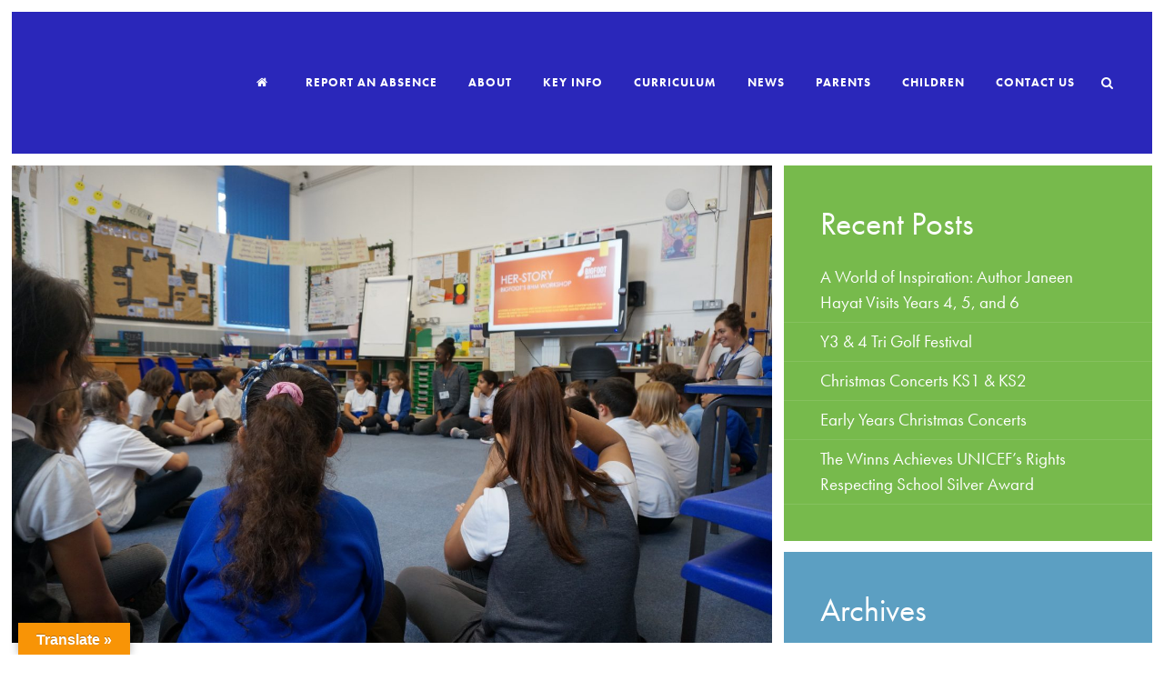

--- FILE ---
content_type: text/html; charset=UTF-8
request_url: https://thewinnsprimaryschool.co.uk/her-story-workshop/
body_size: 20100
content:
<!DOCTYPE html><html lang="en-GB"><head><script data-no-optimize="1">var litespeed_docref=sessionStorage.getItem("litespeed_docref");litespeed_docref&&(Object.defineProperty(document,"referrer",{get:function(){return litespeed_docref}}),sessionStorage.removeItem("litespeed_docref"));</script> <meta charset="UTF-8" /><link data-optimized="2" rel="stylesheet" href="https://thewinnsprimaryschool.co.uk/wp-content/litespeed/css/92d18c055cbb9a742bee33afc6c94b79.css?ver=3039c" /><meta name="viewport" content="width=device-width,initial-scale=1,user-scalable=no"><link rel="profile" href="http://gmpg.org/xfn/11" /><link rel="pingback" href="https://thewinnsprimaryschool.co.uk/xmlrpc.php" /><title>The Winns Primary School | Her-Story Workshop</title><meta name='robots' content='max-image-preview:large' /><link rel='dns-prefetch' href='//translate.google.com' /><link rel='dns-prefetch' href='//winns.creativeschools.co.uk' /><link rel='dns-prefetch' href='//fonts.googleapis.com' /><link rel="alternate" type="application/rss+xml" title="The Winns Primary School &raquo; Feed" href="https://thewinnsprimaryschool.co.uk/feed/" /><link rel="alternate" type="application/rss+xml" title="The Winns Primary School &raquo; Comments Feed" href="https://thewinnsprimaryschool.co.uk/comments/feed/" /><link rel="alternate" type="application/rss+xml" title="The Winns Primary School &raquo; Her-Story Workshop Comments Feed" href="https://thewinnsprimaryschool.co.uk/her-story-workshop/feed/" /><link rel='stylesheet' id='ai1ec_style-css' href='//winns.creativeschools.co.uk/wp-content/plugins/all-in-one-event-calendar/cache/7e09247f_ai1ec_parsed_css.css?ver=2.6.2' type='text/css' media='all' /><style id='classic-theme-styles-inline-css' type='text/css'>/*! This file is auto-generated */
.wp-block-button__link{color:#fff;background-color:#32373c;border-radius:9999px;box-shadow:none;text-decoration:none;padding:calc(.667em + 2px) calc(1.333em + 2px);font-size:1.125em}.wp-block-file__button{background:#32373c;color:#fff;text-decoration:none}</style><style id='global-styles-inline-css' type='text/css'>body{--wp--preset--color--black: #000000;--wp--preset--color--cyan-bluish-gray: #abb8c3;--wp--preset--color--white: #ffffff;--wp--preset--color--pale-pink: #f78da7;--wp--preset--color--vivid-red: #cf2e2e;--wp--preset--color--luminous-vivid-orange: #ff6900;--wp--preset--color--luminous-vivid-amber: #fcb900;--wp--preset--color--light-green-cyan: #7bdcb5;--wp--preset--color--vivid-green-cyan: #00d084;--wp--preset--color--pale-cyan-blue: #8ed1fc;--wp--preset--color--vivid-cyan-blue: #0693e3;--wp--preset--color--vivid-purple: #9b51e0;--wp--preset--gradient--vivid-cyan-blue-to-vivid-purple: linear-gradient(135deg,rgba(6,147,227,1) 0%,rgb(155,81,224) 100%);--wp--preset--gradient--light-green-cyan-to-vivid-green-cyan: linear-gradient(135deg,rgb(122,220,180) 0%,rgb(0,208,130) 100%);--wp--preset--gradient--luminous-vivid-amber-to-luminous-vivid-orange: linear-gradient(135deg,rgba(252,185,0,1) 0%,rgba(255,105,0,1) 100%);--wp--preset--gradient--luminous-vivid-orange-to-vivid-red: linear-gradient(135deg,rgba(255,105,0,1) 0%,rgb(207,46,46) 100%);--wp--preset--gradient--very-light-gray-to-cyan-bluish-gray: linear-gradient(135deg,rgb(238,238,238) 0%,rgb(169,184,195) 100%);--wp--preset--gradient--cool-to-warm-spectrum: linear-gradient(135deg,rgb(74,234,220) 0%,rgb(151,120,209) 20%,rgb(207,42,186) 40%,rgb(238,44,130) 60%,rgb(251,105,98) 80%,rgb(254,248,76) 100%);--wp--preset--gradient--blush-light-purple: linear-gradient(135deg,rgb(255,206,236) 0%,rgb(152,150,240) 100%);--wp--preset--gradient--blush-bordeaux: linear-gradient(135deg,rgb(254,205,165) 0%,rgb(254,45,45) 50%,rgb(107,0,62) 100%);--wp--preset--gradient--luminous-dusk: linear-gradient(135deg,rgb(255,203,112) 0%,rgb(199,81,192) 50%,rgb(65,88,208) 100%);--wp--preset--gradient--pale-ocean: linear-gradient(135deg,rgb(255,245,203) 0%,rgb(182,227,212) 50%,rgb(51,167,181) 100%);--wp--preset--gradient--electric-grass: linear-gradient(135deg,rgb(202,248,128) 0%,rgb(113,206,126) 100%);--wp--preset--gradient--midnight: linear-gradient(135deg,rgb(2,3,129) 0%,rgb(40,116,252) 100%);--wp--preset--font-size--small: 13px;--wp--preset--font-size--medium: 20px;--wp--preset--font-size--large: 36px;--wp--preset--font-size--x-large: 42px;--wp--preset--spacing--20: 0.44rem;--wp--preset--spacing--30: 0.67rem;--wp--preset--spacing--40: 1rem;--wp--preset--spacing--50: 1.5rem;--wp--preset--spacing--60: 2.25rem;--wp--preset--spacing--70: 3.38rem;--wp--preset--spacing--80: 5.06rem;--wp--preset--shadow--natural: 6px 6px 9px rgba(0, 0, 0, 0.2);--wp--preset--shadow--deep: 12px 12px 50px rgba(0, 0, 0, 0.4);--wp--preset--shadow--sharp: 6px 6px 0px rgba(0, 0, 0, 0.2);--wp--preset--shadow--outlined: 6px 6px 0px -3px rgba(255, 255, 255, 1), 6px 6px rgba(0, 0, 0, 1);--wp--preset--shadow--crisp: 6px 6px 0px rgba(0, 0, 0, 1);}:where(.is-layout-flex){gap: 0.5em;}:where(.is-layout-grid){gap: 0.5em;}body .is-layout-flow > .alignleft{float: left;margin-inline-start: 0;margin-inline-end: 2em;}body .is-layout-flow > .alignright{float: right;margin-inline-start: 2em;margin-inline-end: 0;}body .is-layout-flow > .aligncenter{margin-left: auto !important;margin-right: auto !important;}body .is-layout-constrained > .alignleft{float: left;margin-inline-start: 0;margin-inline-end: 2em;}body .is-layout-constrained > .alignright{float: right;margin-inline-start: 2em;margin-inline-end: 0;}body .is-layout-constrained > .aligncenter{margin-left: auto !important;margin-right: auto !important;}body .is-layout-constrained > :where(:not(.alignleft):not(.alignright):not(.alignfull)){max-width: var(--wp--style--global--content-size);margin-left: auto !important;margin-right: auto !important;}body .is-layout-constrained > .alignwide{max-width: var(--wp--style--global--wide-size);}body .is-layout-flex{display: flex;}body .is-layout-flex{flex-wrap: wrap;align-items: center;}body .is-layout-flex > *{margin: 0;}body .is-layout-grid{display: grid;}body .is-layout-grid > *{margin: 0;}:where(.wp-block-columns.is-layout-flex){gap: 2em;}:where(.wp-block-columns.is-layout-grid){gap: 2em;}:where(.wp-block-post-template.is-layout-flex){gap: 1.25em;}:where(.wp-block-post-template.is-layout-grid){gap: 1.25em;}.has-black-color{color: var(--wp--preset--color--black) !important;}.has-cyan-bluish-gray-color{color: var(--wp--preset--color--cyan-bluish-gray) !important;}.has-white-color{color: var(--wp--preset--color--white) !important;}.has-pale-pink-color{color: var(--wp--preset--color--pale-pink) !important;}.has-vivid-red-color{color: var(--wp--preset--color--vivid-red) !important;}.has-luminous-vivid-orange-color{color: var(--wp--preset--color--luminous-vivid-orange) !important;}.has-luminous-vivid-amber-color{color: var(--wp--preset--color--luminous-vivid-amber) !important;}.has-light-green-cyan-color{color: var(--wp--preset--color--light-green-cyan) !important;}.has-vivid-green-cyan-color{color: var(--wp--preset--color--vivid-green-cyan) !important;}.has-pale-cyan-blue-color{color: var(--wp--preset--color--pale-cyan-blue) !important;}.has-vivid-cyan-blue-color{color: var(--wp--preset--color--vivid-cyan-blue) !important;}.has-vivid-purple-color{color: var(--wp--preset--color--vivid-purple) !important;}.has-black-background-color{background-color: var(--wp--preset--color--black) !important;}.has-cyan-bluish-gray-background-color{background-color: var(--wp--preset--color--cyan-bluish-gray) !important;}.has-white-background-color{background-color: var(--wp--preset--color--white) !important;}.has-pale-pink-background-color{background-color: var(--wp--preset--color--pale-pink) !important;}.has-vivid-red-background-color{background-color: var(--wp--preset--color--vivid-red) !important;}.has-luminous-vivid-orange-background-color{background-color: var(--wp--preset--color--luminous-vivid-orange) !important;}.has-luminous-vivid-amber-background-color{background-color: var(--wp--preset--color--luminous-vivid-amber) !important;}.has-light-green-cyan-background-color{background-color: var(--wp--preset--color--light-green-cyan) !important;}.has-vivid-green-cyan-background-color{background-color: var(--wp--preset--color--vivid-green-cyan) !important;}.has-pale-cyan-blue-background-color{background-color: var(--wp--preset--color--pale-cyan-blue) !important;}.has-vivid-cyan-blue-background-color{background-color: var(--wp--preset--color--vivid-cyan-blue) !important;}.has-vivid-purple-background-color{background-color: var(--wp--preset--color--vivid-purple) !important;}.has-black-border-color{border-color: var(--wp--preset--color--black) !important;}.has-cyan-bluish-gray-border-color{border-color: var(--wp--preset--color--cyan-bluish-gray) !important;}.has-white-border-color{border-color: var(--wp--preset--color--white) !important;}.has-pale-pink-border-color{border-color: var(--wp--preset--color--pale-pink) !important;}.has-vivid-red-border-color{border-color: var(--wp--preset--color--vivid-red) !important;}.has-luminous-vivid-orange-border-color{border-color: var(--wp--preset--color--luminous-vivid-orange) !important;}.has-luminous-vivid-amber-border-color{border-color: var(--wp--preset--color--luminous-vivid-amber) !important;}.has-light-green-cyan-border-color{border-color: var(--wp--preset--color--light-green-cyan) !important;}.has-vivid-green-cyan-border-color{border-color: var(--wp--preset--color--vivid-green-cyan) !important;}.has-pale-cyan-blue-border-color{border-color: var(--wp--preset--color--pale-cyan-blue) !important;}.has-vivid-cyan-blue-border-color{border-color: var(--wp--preset--color--vivid-cyan-blue) !important;}.has-vivid-purple-border-color{border-color: var(--wp--preset--color--vivid-purple) !important;}.has-vivid-cyan-blue-to-vivid-purple-gradient-background{background: var(--wp--preset--gradient--vivid-cyan-blue-to-vivid-purple) !important;}.has-light-green-cyan-to-vivid-green-cyan-gradient-background{background: var(--wp--preset--gradient--light-green-cyan-to-vivid-green-cyan) !important;}.has-luminous-vivid-amber-to-luminous-vivid-orange-gradient-background{background: var(--wp--preset--gradient--luminous-vivid-amber-to-luminous-vivid-orange) !important;}.has-luminous-vivid-orange-to-vivid-red-gradient-background{background: var(--wp--preset--gradient--luminous-vivid-orange-to-vivid-red) !important;}.has-very-light-gray-to-cyan-bluish-gray-gradient-background{background: var(--wp--preset--gradient--very-light-gray-to-cyan-bluish-gray) !important;}.has-cool-to-warm-spectrum-gradient-background{background: var(--wp--preset--gradient--cool-to-warm-spectrum) !important;}.has-blush-light-purple-gradient-background{background: var(--wp--preset--gradient--blush-light-purple) !important;}.has-blush-bordeaux-gradient-background{background: var(--wp--preset--gradient--blush-bordeaux) !important;}.has-luminous-dusk-gradient-background{background: var(--wp--preset--gradient--luminous-dusk) !important;}.has-pale-ocean-gradient-background{background: var(--wp--preset--gradient--pale-ocean) !important;}.has-electric-grass-gradient-background{background: var(--wp--preset--gradient--electric-grass) !important;}.has-midnight-gradient-background{background: var(--wp--preset--gradient--midnight) !important;}.has-small-font-size{font-size: var(--wp--preset--font-size--small) !important;}.has-medium-font-size{font-size: var(--wp--preset--font-size--medium) !important;}.has-large-font-size{font-size: var(--wp--preset--font-size--large) !important;}.has-x-large-font-size{font-size: var(--wp--preset--font-size--x-large) !important;}
.wp-block-navigation a:where(:not(.wp-element-button)){color: inherit;}
:where(.wp-block-post-template.is-layout-flex){gap: 1.25em;}:where(.wp-block-post-template.is-layout-grid){gap: 1.25em;}
:where(.wp-block-columns.is-layout-flex){gap: 2em;}:where(.wp-block-columns.is-layout-grid){gap: 2em;}
.wp-block-pullquote{font-size: 1.5em;line-height: 1.6;}</style><style id='rs-plugin-settings-inline-css' type='text/css'>#rs-demo-id {}</style><style id='bridge-stylesheet-inline-css' type='text/css'>.postid-6768.disabled_footer_top .footer_top_holder, .postid-6768.disabled_footer_bottom .footer_bottom_holder { display: none;}</style><style id='bridge-style-dynamic-responsive-inline-css' type='text/css'>.page-id-9093 table td {border:1px solid #CCC!important; text-align:left; font-family:"Century Gothic",'Poppins', Arial, sans-serif; padding:5px 10px!important;}
.page-id-9093 table th {font-family:"Century Gothic", 'Poppins', Arial, sans-serif; background-color:#eee!important; padding:5px 10px!important; border:1px solid #CCC!important; text-align:left; color:#333; text-transform:none; font-weight:bold;}
.page-id-9093 table {margin:30px 0px; width:100%;}

@media only screen and (max-width: 768px) {
.single .column1 .column_inner ul.gallery_inner {padding:0px!important;}
.blog_holder.blog_single article h2.entry_title {padding:40px 0px 10px!important;}
}
@media only screen and (max-width: 768px) and (min-width: 600px){
.gallery_holder ul.gallery_with_space.v4 li {
    width: 49%!important;}
}
@media screen and (min-width: 600px) and (max-width: 1024px){
.page-id-1759 .minimal-light .esg-filters {
    margin-bottom: 2vw!important;}
}

.sidebar .widget_text {padding:0px 0px 40px 0px; background-color:#e78310; margin-bottom:1vw;}
.sidebar .widget_text h5 {font-family:"Century Gothic", 'Poppins', Arial, sans-serif; padding:40px 40px 10px 40px; text-transform:none; font-size: 40px; line-height: 40px; font-weight: 600!important; letter-spacing: -0.04em; background-color:#08539f; color:#8b4f0a;}
.sidebar .widget_text a {display:block; text-decoration:none; font-size: 16px; line-height:28px!important; color: #8b4f0a; line-height: 20px;  font-family: "Century Gothic",'Poppins', Arial, sans-serif; font-weight: 400; text-transform: none; }
.sidebar .widget_text a:hover {color:#FFF!important}
.sidebar .widget_text li {padding:0px 40px!important; border-bottom:1px solid #2d6dad;}
.sidebar .widget_text li:last-child {border:0px!important;}
.sidebar .widget_text li:hover {color:#FFF!important; background-color:#043971}</style> <script type="litespeed/javascript" data-src="https://thewinnsprimaryschool.co.uk/wp-includes/js/jquery/jquery.min.js" id="jquery-core-js"></script> <link rel="https://api.w.org/" href="https://thewinnsprimaryschool.co.uk/wp-json/" /><link rel="alternate" type="application/json" href="https://thewinnsprimaryschool.co.uk/wp-json/wp/v2/posts/6768" /><link rel="EditURI" type="application/rsd+xml" title="RSD" href="https://thewinnsprimaryschool.co.uk/xmlrpc.php?rsd" /><link rel="canonical" href="https://thewinnsprimaryschool.co.uk/her-story-workshop/" /><link rel='shortlink' href='https://thewinnsprimaryschool.co.uk/?p=6768' /><link rel="alternate" type="application/json+oembed" href="https://thewinnsprimaryschool.co.uk/wp-json/oembed/1.0/embed?url=https%3A%2F%2Fthewinnsprimaryschool.co.uk%2Fher-story-workshop%2F" /><link rel="alternate" type="text/xml+oembed" href="https://thewinnsprimaryschool.co.uk/wp-json/oembed/1.0/embed?url=https%3A%2F%2Fthewinnsprimaryschool.co.uk%2Fher-story-workshop%2F&#038;format=xml" /><style>p.hello{font-size:12px;color:darkgray;}#google_language_translator,#flags{text-align:left;}#google_language_translator{clear:both;}#flags{width:165px;}#flags a{display:inline-block;margin-right:2px;}#google_language_translator{width:auto!important;}div.skiptranslate.goog-te-gadget{display:inline!important;}.goog-tooltip{display: none!important;}.goog-tooltip:hover{display: none!important;}.goog-text-highlight{background-color:transparent!important;border:none!important;box-shadow:none!important;}#google_language_translator select.goog-te-combo{color:#32373c;}#google_language_translator{color:transparent;}body{top:0px!important;}#goog-gt-{display:none!important;}font font{background-color:transparent!important;box-shadow:none!important;position:initial!important;}#glt-translate-trigger{left:20px;right:auto;}#glt-translate-trigger > span{color:#ffffff;}#glt-translate-trigger{background:#f89406;}.goog-te-gadget .goog-te-combo{width:100%;}</style><!--[if IE]><script src="https://thewinnsprimaryschool.co.uk/wp-content/plugins/wp-meet-the-team-shortcode-v2/lib/js/iefix.js"></script><![endif]--><meta name="generator" content="Powered by WPBakery Page Builder - drag and drop page builder for WordPress."/><meta name="generator" content="Powered by Slider Revolution 6.4.6 - responsive, Mobile-Friendly Slider Plugin for WordPress with comfortable drag and drop interface." /><link rel="icon" href="https://thewinnsprimaryschool.co.uk/wp-content/uploads/2024/12/cropped-Winns-logo-rgb-blue-gold-1to1-32x32.png" sizes="32x32" /><link rel="icon" href="https://thewinnsprimaryschool.co.uk/wp-content/uploads/2024/12/cropped-Winns-logo-rgb-blue-gold-1to1-192x192.png" sizes="192x192" /><link rel="apple-touch-icon" href="https://thewinnsprimaryschool.co.uk/wp-content/uploads/2024/12/cropped-Winns-logo-rgb-blue-gold-1to1-180x180.png" /><meta name="msapplication-TileImage" content="https://thewinnsprimaryschool.co.uk/wp-content/uploads/2024/12/cropped-Winns-logo-rgb-blue-gold-1to1-270x270.png" /> <script type="litespeed/javascript">(function(i,s,o,g,r,a,m){i.GoogleAnalyticsObject=r;i[r]=i[r]||function(){(i[r].q=i[r].q||[]).push(arguments)},i[r].l=1*new Date();a=s.createElement(o),m=s.getElementsByTagName(o)[0];a.async=1;a.src=g;m.parentNode.insertBefore(a,m)})(window,document,'script','https://www.google-analytics.com/analytics.js','ga');ga('create','UA-158697824-1','auto');ga('send','pageview')</script>  <script type="litespeed/javascript">function setREVStartSize(e){window.RSIW=window.RSIW===undefined?window.innerWidth:window.RSIW;window.RSIH=window.RSIH===undefined?window.innerHeight:window.RSIH;try{var pw=document.getElementById(e.c).parentNode.offsetWidth,newh;pw=pw===0||isNaN(pw)?window.RSIW:pw;e.tabw=e.tabw===undefined?0:parseInt(e.tabw);e.thumbw=e.thumbw===undefined?0:parseInt(e.thumbw);e.tabh=e.tabh===undefined?0:parseInt(e.tabh);e.thumbh=e.thumbh===undefined?0:parseInt(e.thumbh);e.tabhide=e.tabhide===undefined?0:parseInt(e.tabhide);e.thumbhide=e.thumbhide===undefined?0:parseInt(e.thumbhide);e.mh=e.mh===undefined||e.mh==""||e.mh==="auto"?0:parseInt(e.mh,0);if(e.layout==="fullscreen"||e.l==="fullscreen")
newh=Math.max(e.mh,window.RSIH);else{e.gw=Array.isArray(e.gw)?e.gw:[e.gw];for(var i in e.rl)if(e.gw[i]===undefined||e.gw[i]===0)e.gw[i]=e.gw[i-1];e.gh=e.el===undefined||e.el===""||(Array.isArray(e.el)&&e.el.length==0)?e.gh:e.el;e.gh=Array.isArray(e.gh)?e.gh:[e.gh];for(var i in e.rl)if(e.gh[i]===undefined||e.gh[i]===0)e.gh[i]=e.gh[i-1];var nl=new Array(e.rl.length),ix=0,sl;e.tabw=e.tabhide>=pw?0:e.tabw;e.thumbw=e.thumbhide>=pw?0:e.thumbw;e.tabh=e.tabhide>=pw?0:e.tabh;e.thumbh=e.thumbhide>=pw?0:e.thumbh;for(var i in e.rl)nl[i]=e.rl[i]<window.RSIW?0:e.rl[i];sl=nl[0];for(var i in nl)if(sl>nl[i]&&nl[i]>0){sl=nl[i];ix=i}
var m=pw>(e.gw[ix]+e.tabw+e.thumbw)?1:(pw-(e.tabw+e.thumbw))/(e.gw[ix]);newh=(e.gh[ix]*m)+(e.tabh+e.thumbh)}
if(window.rs_init_css===undefined)window.rs_init_css=document.head.appendChild(document.createElement("style"));document.getElementById(e.c).height=newh+"px";window.rs_init_css.innerHTML+="#"+e.c+"_wrapper { height: "+newh+"px }"}catch(e){console.log("Failure at Presize of Slider:"+e)}}</script> <noscript><style>.wpb_animate_when_almost_visible { opacity: 1; }</style></noscript><link rel="stylesheet" href="https://use.typekit.net/ujf7zev.css"></head><body class="post-template-default single single-post postid-6768 single-format-standard bridge-core-1.0.5  paspartu_enabled paspartu_on_top_fixed paspartu_on_bottom_fixed qode-content-sidebar-responsive qode-child-theme-ver-1.0.0 qode-theme-ver-18.1 qode-theme-bridge wpb-js-composer js-comp-ver-6.6.0 vc_responsive" itemscope itemtype="http://schema.org/WebPage"><div class="wrapper"><div class="wrapper_inner"><header class=" scroll_header_top_area  stick transparent scrolled_not_transparent with_hover_bg_color paspartu_header_inside page_header"><div class="header_inner clearfix"><form role="search" id="searchform" action="https://thewinnsprimaryschool.co.uk/" class="qode_search_form" method="get">
<i class="qode_icon_font_awesome fa fa-search qode_icon_in_search" ></i>            <input type="text" placeholder="Search" name="s" class="qode_search_field" autocomplete="off" />
<input type="submit" value="Search" /><div class="qode_search_close">
<a href="#">
<i class="qode_icon_font_awesome fa fa-times qode_icon_in_search" ></i>                </a></div></form><div class="header_top_bottom_holder"><div class="header_bottom clearfix" style=' background-color:rgba(255, 255, 255, 0);' ><div class="header_inner_left"><div class="mobile_menu_button">
<span>
<i class="qode_icon_font_awesome fa fa-bars " ></i>		</span></div><div class="logo_wrapper" ><div class="q_logo">
<a itemprop="url" href="https://thewinnsprimaryschool.co.uk/" >
<img data-lazyloaded="1" src="[data-uri]" width="365" height="156" itemprop="image" class="normal" data-src="https://thewinnsprimaryschool.co.uk/wp-content/uploads/2023/09/Winns-logo-new.png" alt="Logo"> 			 <img data-lazyloaded="1" src="[data-uri]" width="365" height="156" itemprop="image" class="light" data-src="https://thewinnsprimaryschool.co.uk/wp-content/uploads/2023/09/Winns-logo-new.png" alt="Logo"/> 			 <img data-lazyloaded="1" src="[data-uri]" width="365" height="156" itemprop="image" class="dark" data-src="https://thewinnsprimaryschool.co.uk/wp-content/uploads/2023/09/Winns-logo-new.png" alt="Logo"/> 			 <img data-lazyloaded="1" src="[data-uri]" width="365" height="156" itemprop="image" class="sticky" data-src="https://thewinnsprimaryschool.co.uk/wp-content/uploads/2023/09/Winns-logo-new.png" alt="Logo"/> 			 <img data-lazyloaded="1" src="[data-uri]" width="365" height="156" itemprop="image" class="mobile" data-src="https://thewinnsprimaryschool.co.uk/wp-content/uploads/2023/09/Winns-logo-new.png" alt="Logo"/> 					</a></div></div></div><div class="header_inner_right"><div class="side_menu_button_wrapper right"><div class="side_menu_button">
<a class="search_button search_slides_from_window_top normal" href="javascript:void(0)">
<i class="qode_icon_font_awesome fa fa-search " ></i>	</a></div></div></div><nav class="main_menu drop_down right"><ul id="menu-winns-menu-live" class=""><li id="nav-menu-item-2983" class="menu-item menu-item-type-post_type menu-item-object-page menu-item-home  narrow"><a href="https://thewinnsprimaryschool.co.uk/" class=""><i class="menu_icon fa-home fa"></i><span>Home</span><span class="plus"></span></a></li><li id="nav-menu-item-7259" class="menu-item menu-item-type-custom menu-item-object-custom  narrow"><a href="https://forms.office.com/r/k3TqtAWtiE" class=""><i class="menu_icon blank fa"></i><span>Report an absence</span><span class="plus"></span></a></li><li id="nav-menu-item-524" class="menu-item menu-item-type-post_type menu-item-object-page menu-item-has-children  has_sub narrow"><a href="https://thewinnsprimaryschool.co.uk/about-us/" class=""><i class="menu_icon blank fa"></i><span>About</span><span class="plus"></span></a><div class="second"><div class="inner"><ul><li id="nav-menu-item-527" class="menu-item menu-item-type-post_type menu-item-object-page "><a href="https://thewinnsprimaryschool.co.uk/about-us/vision-and-values/" class=""><i class="menu_icon blank fa"></i><span>Vision and Values</span><span class="plus"></span></a></li><li id="nav-menu-item-528" class="menu-item menu-item-type-post_type menu-item-object-page "><a href="https://thewinnsprimaryschool.co.uk/about-us/staff-list/" class=""><i class="menu_icon blank fa"></i><span>Staff List</span><span class="plus"></span></a></li><li id="nav-menu-item-3407" class="menu-item menu-item-type-post_type menu-item-object-page "><a href="https://thewinnsprimaryschool.co.uk/about-us/vacancies/" class=""><i class="menu_icon blank fa"></i><span>Vacancies</span><span class="plus"></span></a></li><li id="nav-menu-item-538" class="menu-item menu-item-type-post_type menu-item-object-page "><a href="https://thewinnsprimaryschool.co.uk/about-us/meet-the-governors/" class=""><i class="menu_icon blank fa"></i><span>Meet the Governors</span><span class="plus"></span></a></li><li id="nav-menu-item-9607" class="menu-item menu-item-type-post_type menu-item-object-page "><a href="https://thewinnsprimaryschool.co.uk/about-us/school_dog/" class=""><i class="menu_icon blank fa"></i><span>Our School Dog</span><span class="plus"></span></a></li></ul></div></div></li><li id="nav-menu-item-2187" class="menu-item menu-item-type-post_type menu-item-object-page menu-item-has-children  has_sub narrow"><a href="https://thewinnsprimaryschool.co.uk/key-information/" class=""><i class="menu_icon blank fa"></i><span>Key Info</span><span class="plus"></span></a><div class="second"><div class="inner"><ul><li id="nav-menu-item-530" class="menu-item menu-item-type-post_type menu-item-object-page "><a href="https://thewinnsprimaryschool.co.uk/key-information/school-policies/" class=""><i class="menu_icon blank fa"></i><span>School Policies</span><span class="plus"></span></a></li><li id="nav-menu-item-2253" class="menu-item menu-item-type-post_type menu-item-object-page "><a href="https://thewinnsprimaryschool.co.uk/key-information/the-school-day/" class=""><i class="menu_icon blank fa"></i><span>The School Day</span><span class="plus"></span></a></li><li id="nav-menu-item-3963" class="menu-item menu-item-type-post_type menu-item-object-page "><a href="https://thewinnsprimaryschool.co.uk/key-information/attendance/" class=""><i class="menu_icon blank fa"></i><span>Attendance</span><span class="plus"></span></a></li><li id="nav-menu-item-529" class="menu-item menu-item-type-post_type menu-item-object-page "><a href="https://thewinnsprimaryschool.co.uk/key-information/ofsted-report/" class=""><i class="menu_icon blank fa"></i><span>Ofsted Report</span><span class="plus"></span></a></li><li id="nav-menu-item-6716" class="menu-item menu-item-type-post_type menu-item-object-page "><a href="https://thewinnsprimaryschool.co.uk/key-information/anti-racist-statement/" class=""><i class="menu_icon blank fa"></i><span>Anti-Racist Statement</span><span class="plus"></span></a></li><li id="nav-menu-item-693" class="menu-item menu-item-type-post_type menu-item-object-page "><a href="https://thewinnsprimaryschool.co.uk/key-information/admissions/" class=""><i class="menu_icon blank fa"></i><span>Admissions</span><span class="plus"></span></a></li><li id="nav-menu-item-536" class="menu-item menu-item-type-post_type menu-item-object-page "><a href="https://thewinnsprimaryschool.co.uk/key-information/school-performance/" class=""><i class="menu_icon blank fa"></i><span>School Performance</span><span class="plus"></span></a></li><li id="nav-menu-item-533" class="menu-item menu-item-type-post_type menu-item-object-page "><a href="https://thewinnsprimaryschool.co.uk/key-information/pupil-premium/" class=""><i class="menu_icon blank fa"></i><span>Pupil Premium</span><span class="plus"></span></a></li><li id="nav-menu-item-537" class="menu-item menu-item-type-post_type menu-item-object-page "><a href="https://thewinnsprimaryschool.co.uk/key-information/send/" class=""><i class="menu_icon blank fa"></i><span>SEND</span><span class="plus"></span></a></li><li id="nav-menu-item-535" class="menu-item menu-item-type-post_type menu-item-object-page "><a href="https://thewinnsprimaryschool.co.uk/key-information/equalities/" class=""><i class="menu_icon blank fa"></i><span>Equalities</span><span class="plus"></span></a></li><li id="nav-menu-item-534" class="menu-item menu-item-type-post_type menu-item-object-page "><a href="https://thewinnsprimaryschool.co.uk/key-information/sports-premium/" class=""><i class="menu_icon blank fa"></i><span>Sports Premium</span><span class="plus"></span></a></li><li id="nav-menu-item-2254" class="menu-item menu-item-type-post_type menu-item-object-page "><a href="https://thewinnsprimaryschool.co.uk/key-information/covid-19-catchup-premium/" class=""><i class="menu_icon blank fa"></i><span>Covid 19 Catchup Premium</span><span class="plus"></span></a></li><li id="nav-menu-item-2368" class="menu-item menu-item-type-post_type menu-item-object-page "><a href="https://thewinnsprimaryschool.co.uk/key-information/safeguarding/" class=""><i class="menu_icon blank fa"></i><span>Safeguarding</span><span class="plus"></span></a></li><li id="nav-menu-item-3746" class="menu-item menu-item-type-post_type menu-item-object-page "><a href="https://thewinnsprimaryschool.co.uk/key-information/rights-respecting/" class=""><i class="menu_icon blank fa"></i><span>Rights Respecting School</span><span class="plus"></span></a></li><li id="nav-menu-item-2664" class="menu-item menu-item-type-post_type menu-item-object-page "><a href="https://thewinnsprimaryschool.co.uk/key-information/financial-information/" class=""><i class="menu_icon blank fa"></i><span>Financial Information</span><span class="plus"></span></a></li><li id="nav-menu-item-10135" class="menu-item menu-item-type-post_type menu-item-object-page "><a href="https://thewinnsprimaryschool.co.uk/key-information/equality-diversity-and-inclusion-at-the-winns-primary-school/" class=""><i class="menu_icon blank fa"></i><span>Equality, Diversity and Inclusion</span><span class="plus"></span></a></li></ul></div></div></li><li id="nav-menu-item-2786" class="menu-item menu-item-type-post_type menu-item-object-page menu-item-has-children  has_sub narrow"><a href="https://thewinnsprimaryschool.co.uk/curriculum/" class=""><i class="menu_icon blank fa"></i><span>Curriculum</span><span class="plus"></span></a><div class="second"><div class="inner"><ul><li id="nav-menu-item-559" class="menu-item menu-item-type-post_type menu-item-object-page "><a href="https://thewinnsprimaryschool.co.uk/curriculum/curriculum_overview/" class=""><i class="menu_icon blank fa"></i><span>Curriculum Overview</span><span class="plus"></span></a></li><li id="nav-menu-item-3057" class="menu-item menu-item-type-post_type menu-item-object-page "><a href="https://thewinnsprimaryschool.co.uk/curriculum/eyfs/" class=""><i class="menu_icon blank fa"></i><span>EYFS</span><span class="plus"></span></a></li><li id="nav-menu-item-2850" class="menu-item menu-item-type-post_type menu-item-object-page "><a href="https://thewinnsprimaryschool.co.uk/curriculum/reading/" class=""><i class="menu_icon blank fa"></i><span>Reading and Phonics</span><span class="plus"></span></a></li><li id="nav-menu-item-3123" class="menu-item menu-item-type-post_type menu-item-object-page "><a href="https://thewinnsprimaryschool.co.uk/curriculum/writing/" class=""><i class="menu_icon blank fa"></i><span>Writing</span><span class="plus"></span></a></li><li id="nav-menu-item-2908" class="menu-item menu-item-type-post_type menu-item-object-page "><a href="https://thewinnsprimaryschool.co.uk/curriculum/maths/" class=""><i class="menu_icon blank fa"></i><span>Maths</span><span class="plus"></span></a></li><li id="nav-menu-item-2847" class="menu-item menu-item-type-post_type menu-item-object-page "><a href="https://thewinnsprimaryschool.co.uk/curriculum/science/" class=""><i class="menu_icon blank fa"></i><span>Science</span><span class="plus"></span></a></li><li id="nav-menu-item-2924" class="menu-item menu-item-type-post_type menu-item-object-page "><a href="https://thewinnsprimaryschool.co.uk/curriculum/history/" class=""><i class="menu_icon blank fa"></i><span>History</span><span class="plus"></span></a></li><li id="nav-menu-item-2862" class="menu-item menu-item-type-post_type menu-item-object-page "><a href="https://thewinnsprimaryschool.co.uk/curriculum/geography/" class=""><i class="menu_icon blank fa"></i><span>Geography</span><span class="plus"></span></a></li><li id="nav-menu-item-2846" class="menu-item menu-item-type-post_type menu-item-object-page "><a href="https://thewinnsprimaryschool.co.uk/curriculum/computing/" class=""><i class="menu_icon blank fa"></i><span>Computing</span><span class="plus"></span></a></li><li id="nav-menu-item-2860" class="menu-item menu-item-type-post_type menu-item-object-page "><a href="https://thewinnsprimaryschool.co.uk/curriculum/re/" class=""><i class="menu_icon blank fa"></i><span>RE</span><span class="plus"></span></a></li><li id="nav-menu-item-2930" class="menu-item menu-item-type-post_type menu-item-object-page "><a href="https://thewinnsprimaryschool.co.uk/curriculum/pshe/" class=""><i class="menu_icon blank fa"></i><span>PSHE</span><span class="plus"></span></a></li><li id="nav-menu-item-2845" class="menu-item menu-item-type-post_type menu-item-object-page "><a href="https://thewinnsprimaryschool.co.uk/curriculum/mfl/" class=""><i class="menu_icon blank fa"></i><span>MFL</span><span class="plus"></span></a></li><li id="nav-menu-item-2891" class="menu-item menu-item-type-post_type menu-item-object-page "><a href="https://thewinnsprimaryschool.co.uk/curriculum/art/" class=""><i class="menu_icon blank fa"></i><span>Art</span><span class="plus"></span></a></li><li id="nav-menu-item-2922" class="menu-item menu-item-type-post_type menu-item-object-page "><a href="https://thewinnsprimaryschool.co.uk/curriculum/dt/" class=""><i class="menu_icon blank fa"></i><span>D&#038;T</span><span class="plus"></span></a></li><li id="nav-menu-item-2920" class="menu-item menu-item-type-post_type menu-item-object-page "><a href="https://thewinnsprimaryschool.co.uk/curriculum/music/" class=""><i class="menu_icon blank fa"></i><span>Music</span><span class="plus"></span></a></li><li id="nav-menu-item-2916" class="menu-item menu-item-type-post_type menu-item-object-page "><a href="https://thewinnsprimaryschool.co.uk/curriculum/pe/" class=""><i class="menu_icon blank fa"></i><span>PE</span><span class="plus"></span></a></li></ul></div></div></li><li id="nav-menu-item-539" class="menu-item menu-item-type-post_type menu-item-object-page menu-item-has-children  has_sub narrow"><a href="https://thewinnsprimaryschool.co.uk/news/" class=""><i class="menu_icon blank fa"></i><span>News</span><span class="plus"></span></a><div class="second"><div class="inner"><ul><li id="nav-menu-item-543" class="menu-item menu-item-type-post_type menu-item-object-page "><a href="https://thewinnsprimaryschool.co.uk/news/news-archive/" class=""><i class="menu_icon blank fa"></i><span>Latest News</span><span class="plus"></span></a></li><li id="nav-menu-item-544" class="menu-item menu-item-type-post_type menu-item-object-page "><a href="https://thewinnsprimaryschool.co.uk/news/calendar/" class=""><i class="menu_icon blank fa"></i><span>Calendar</span><span class="plus"></span></a></li><li id="nav-menu-item-542" class="menu-item menu-item-type-post_type menu-item-object-page "><a href="https://thewinnsprimaryschool.co.uk/news/newsletters/" class=""><i class="menu_icon blank fa"></i><span>Newsletters</span><span class="plus"></span></a></li><li id="nav-menu-item-12026" class="menu-item menu-item-type-post_type menu-item-object-page "><a href="https://thewinnsprimaryschool.co.uk/news/weekly-bulletins/" class=""><i class="menu_icon blank fa"></i><span>Weekly Bulletins</span><span class="plus"></span></a></li><li id="nav-menu-item-541" class="menu-item menu-item-type-post_type menu-item-object-page "><a href="https://thewinnsprimaryschool.co.uk/news/term-dates/" class=""><i class="menu_icon blank fa"></i><span>Term Dates</span><span class="plus"></span></a></li></ul></div></div></li><li id="nav-menu-item-2325" class="menu-item menu-item-type-post_type menu-item-object-page menu-item-has-children  has_sub narrow"><a href="https://thewinnsprimaryschool.co.uk/parents/" class=""><i class="menu_icon blank fa"></i><span>Parents</span><span class="plus"></span></a><div class="second"><div class="inner"><ul><li id="nav-menu-item-2583" class="menu-item menu-item-type-post_type menu-item-object-page "><a href="https://thewinnsprimaryschool.co.uk/parent-portal/" class=""><i class="menu_icon blank fa"></i><span>Parent Portal</span><span class="plus"></span></a></li><li id="nav-menu-item-2326" class="menu-item menu-item-type-post_type menu-item-object-page "><a href="https://thewinnsprimaryschool.co.uk/parents/after-school-clubs/" class=""><i class="menu_icon blank fa"></i><span>After School Clubs</span><span class="plus"></span></a></li><li id="nav-menu-item-2329" class="menu-item menu-item-type-post_type menu-item-object-page "><a href="https://thewinnsprimaryschool.co.uk/parents/tours-for-new-parents/" class=""><i class="menu_icon blank fa"></i><span>Tours for New Parents</span><span class="plus"></span></a></li><li id="nav-menu-item-2333" class="menu-item menu-item-type-post_type menu-item-object-page "><a href="https://thewinnsprimaryschool.co.uk/parents/extended-day-provision/" class=""><i class="menu_icon blank fa"></i><span>Extended Day Provision</span><span class="plus"></span></a></li><li id="nav-menu-item-2337" class="menu-item menu-item-type-post_type menu-item-object-page "><a href="https://thewinnsprimaryschool.co.uk/parents/school-uniform/" class=""><i class="menu_icon blank fa"></i><span>School Uniform</span><span class="plus"></span></a></li><li id="nav-menu-item-2340" class="menu-item menu-item-type-post_type menu-item-object-page menu-item-has-children sub"><a href="https://thewinnsprimaryschool.co.uk/parents/school-meals/" class=""><i class="menu_icon blank fa"></i><span>School Meals</span><span class="plus"></span><i class="q_menu_arrow fa fa-angle-right"></i></a><ul><li id="nav-menu-item-10231" class="menu-item menu-item-type-post_type menu-item-object-page "><a href="https://thewinnsprimaryschool.co.uk/key-information/allergy-aware-school/" class=""><i class="menu_icon blank fa"></i><span>Allergy-Aware School</span><span class="plus"></span></a></li></ul></li><li id="nav-menu-item-2343" class="menu-item menu-item-type-post_type menu-item-object-page "><a href="https://thewinnsprimaryschool.co.uk/parents/online-payment-system/" class=""><i class="menu_icon blank fa"></i><span>Online Payment System – Parent Pay</span><span class="plus"></span></a></li><li id="nav-menu-item-3927" class="menu-item menu-item-type-post_type menu-item-object-page "><a href="https://thewinnsprimaryschool.co.uk/parents/wfssn-school-games/" class=""><i class="menu_icon blank fa"></i><span>WFSSN &#038; School Games</span><span class="plus"></span></a></li><li id="nav-menu-item-2351" class="menu-item menu-item-type-post_type menu-item-object-page "><a href="https://thewinnsprimaryschool.co.uk/parents/friends-of-the-winns-primary/" class=""><i class="menu_icon blank fa"></i><span>Friends of The Winns Primary</span><span class="plus"></span></a></li><li id="nav-menu-item-2360" class="menu-item menu-item-type-post_type menu-item-object-page "><a href="https://thewinnsprimaryschool.co.uk/parents/queries-and-complaints/" class=""><i class="menu_icon blank fa"></i><span>Queries and Complaints</span><span class="plus"></span></a></li></ul></div></div></li><li id="nav-menu-item-2385" class="menu-item menu-item-type-post_type menu-item-object-page menu-item-has-children  has_sub narrow"><a href="https://thewinnsprimaryschool.co.uk/children/" class=""><i class="menu_icon blank fa"></i><span>Children</span><span class="plus"></span></a><div class="second"><div class="inner"><ul><li id="nav-menu-item-2511" class="menu-item menu-item-type-post_type menu-item-object-page "><a href="https://thewinnsprimaryschool.co.uk/children/nursery/" class=""><i class="menu_icon blank fa"></i><span>Nursery</span><span class="plus"></span></a></li><li id="nav-menu-item-2411" class="menu-item menu-item-type-post_type menu-item-object-page "><a href="https://thewinnsprimaryschool.co.uk/children/reception/" class=""><i class="menu_icon blank fa"></i><span>Reception</span><span class="plus"></span></a></li><li id="nav-menu-item-2387" class="menu-item menu-item-type-post_type menu-item-object-page "><a href="https://thewinnsprimaryschool.co.uk/children/year-1/" class=""><i class="menu_icon blank fa"></i><span>Year 1</span><span class="plus"></span></a></li><li id="nav-menu-item-2410" class="menu-item menu-item-type-post_type menu-item-object-page "><a href="https://thewinnsprimaryschool.co.uk/children/year-2/" class=""><i class="menu_icon blank fa"></i><span>Year 2</span><span class="plus"></span></a></li><li id="nav-menu-item-2409" class="menu-item menu-item-type-post_type menu-item-object-page "><a href="https://thewinnsprimaryschool.co.uk/children/year-3/" class=""><i class="menu_icon blank fa"></i><span>Year 3</span><span class="plus"></span></a></li><li id="nav-menu-item-2408" class="menu-item menu-item-type-post_type menu-item-object-page "><a href="https://thewinnsprimaryschool.co.uk/children/year-4/" class=""><i class="menu_icon blank fa"></i><span>Year 4</span><span class="plus"></span></a></li><li id="nav-menu-item-2407" class="menu-item menu-item-type-post_type menu-item-object-page "><a href="https://thewinnsprimaryschool.co.uk/children/year-5/" class=""><i class="menu_icon blank fa"></i><span>Year 5</span><span class="plus"></span></a></li><li id="nav-menu-item-2406" class="menu-item menu-item-type-post_type menu-item-object-page "><a href="https://thewinnsprimaryschool.co.uk/children/year-6/" class=""><i class="menu_icon blank fa"></i><span>Year 6</span><span class="plus"></span></a></li></ul></div></div></li><li id="nav-menu-item-743" class="menu-item menu-item-type-post_type menu-item-object-page  narrow"><a href="https://thewinnsprimaryschool.co.uk/contact/" class=""><i class="menu_icon blank fa"></i><span>Contact us</span><span class="plus"></span></a></li></ul></nav><nav class="mobile_menu"><ul id="menu-winns-menu-live-1" class=""><li id="mobile-menu-item-2983" class="menu-item menu-item-type-post_type menu-item-object-page menu-item-home "><a href="https://thewinnsprimaryschool.co.uk/" class=""><span>Home</span></a><span class="mobile_arrow"><i class="fa fa-angle-right"></i><i class="fa fa-angle-down"></i></span></li><li id="mobile-menu-item-7259" class="menu-item menu-item-type-custom menu-item-object-custom "><a href="https://forms.office.com/r/k3TqtAWtiE" class=""><span>Report an absence</span></a><span class="mobile_arrow"><i class="fa fa-angle-right"></i><i class="fa fa-angle-down"></i></span></li><li id="mobile-menu-item-524" class="menu-item menu-item-type-post_type menu-item-object-page menu-item-has-children  has_sub"><a href="https://thewinnsprimaryschool.co.uk/about-us/" class=""><span>About</span></a><span class="mobile_arrow"><i class="fa fa-angle-right"></i><i class="fa fa-angle-down"></i></span><ul class="sub_menu"><li id="mobile-menu-item-527" class="menu-item menu-item-type-post_type menu-item-object-page "><a href="https://thewinnsprimaryschool.co.uk/about-us/vision-and-values/" class=""><span>Vision and Values</span></a><span class="mobile_arrow"><i class="fa fa-angle-right"></i><i class="fa fa-angle-down"></i></span></li><li id="mobile-menu-item-528" class="menu-item menu-item-type-post_type menu-item-object-page "><a href="https://thewinnsprimaryschool.co.uk/about-us/staff-list/" class=""><span>Staff List</span></a><span class="mobile_arrow"><i class="fa fa-angle-right"></i><i class="fa fa-angle-down"></i></span></li><li id="mobile-menu-item-3407" class="menu-item menu-item-type-post_type menu-item-object-page "><a href="https://thewinnsprimaryschool.co.uk/about-us/vacancies/" class=""><span>Vacancies</span></a><span class="mobile_arrow"><i class="fa fa-angle-right"></i><i class="fa fa-angle-down"></i></span></li><li id="mobile-menu-item-538" class="menu-item menu-item-type-post_type menu-item-object-page "><a href="https://thewinnsprimaryschool.co.uk/about-us/meet-the-governors/" class=""><span>Meet the Governors</span></a><span class="mobile_arrow"><i class="fa fa-angle-right"></i><i class="fa fa-angle-down"></i></span></li><li id="mobile-menu-item-9607" class="menu-item menu-item-type-post_type menu-item-object-page "><a href="https://thewinnsprimaryschool.co.uk/about-us/school_dog/" class=""><span>Our School Dog</span></a><span class="mobile_arrow"><i class="fa fa-angle-right"></i><i class="fa fa-angle-down"></i></span></li></ul></li><li id="mobile-menu-item-2187" class="menu-item menu-item-type-post_type menu-item-object-page menu-item-has-children  has_sub"><a href="https://thewinnsprimaryschool.co.uk/key-information/" class=""><span>Key Info</span></a><span class="mobile_arrow"><i class="fa fa-angle-right"></i><i class="fa fa-angle-down"></i></span><ul class="sub_menu"><li id="mobile-menu-item-530" class="menu-item menu-item-type-post_type menu-item-object-page "><a href="https://thewinnsprimaryschool.co.uk/key-information/school-policies/" class=""><span>School Policies</span></a><span class="mobile_arrow"><i class="fa fa-angle-right"></i><i class="fa fa-angle-down"></i></span></li><li id="mobile-menu-item-2253" class="menu-item menu-item-type-post_type menu-item-object-page "><a href="https://thewinnsprimaryschool.co.uk/key-information/the-school-day/" class=""><span>The School Day</span></a><span class="mobile_arrow"><i class="fa fa-angle-right"></i><i class="fa fa-angle-down"></i></span></li><li id="mobile-menu-item-3963" class="menu-item menu-item-type-post_type menu-item-object-page "><a href="https://thewinnsprimaryschool.co.uk/key-information/attendance/" class=""><span>Attendance</span></a><span class="mobile_arrow"><i class="fa fa-angle-right"></i><i class="fa fa-angle-down"></i></span></li><li id="mobile-menu-item-529" class="menu-item menu-item-type-post_type menu-item-object-page "><a href="https://thewinnsprimaryschool.co.uk/key-information/ofsted-report/" class=""><span>Ofsted Report</span></a><span class="mobile_arrow"><i class="fa fa-angle-right"></i><i class="fa fa-angle-down"></i></span></li><li id="mobile-menu-item-6716" class="menu-item menu-item-type-post_type menu-item-object-page "><a href="https://thewinnsprimaryschool.co.uk/key-information/anti-racist-statement/" class=""><span>Anti-Racist Statement</span></a><span class="mobile_arrow"><i class="fa fa-angle-right"></i><i class="fa fa-angle-down"></i></span></li><li id="mobile-menu-item-693" class="menu-item menu-item-type-post_type menu-item-object-page "><a href="https://thewinnsprimaryschool.co.uk/key-information/admissions/" class=""><span>Admissions</span></a><span class="mobile_arrow"><i class="fa fa-angle-right"></i><i class="fa fa-angle-down"></i></span></li><li id="mobile-menu-item-536" class="menu-item menu-item-type-post_type menu-item-object-page "><a href="https://thewinnsprimaryschool.co.uk/key-information/school-performance/" class=""><span>School Performance</span></a><span class="mobile_arrow"><i class="fa fa-angle-right"></i><i class="fa fa-angle-down"></i></span></li><li id="mobile-menu-item-533" class="menu-item menu-item-type-post_type menu-item-object-page "><a href="https://thewinnsprimaryschool.co.uk/key-information/pupil-premium/" class=""><span>Pupil Premium</span></a><span class="mobile_arrow"><i class="fa fa-angle-right"></i><i class="fa fa-angle-down"></i></span></li><li id="mobile-menu-item-537" class="menu-item menu-item-type-post_type menu-item-object-page "><a href="https://thewinnsprimaryschool.co.uk/key-information/send/" class=""><span>SEND</span></a><span class="mobile_arrow"><i class="fa fa-angle-right"></i><i class="fa fa-angle-down"></i></span></li><li id="mobile-menu-item-535" class="menu-item menu-item-type-post_type menu-item-object-page "><a href="https://thewinnsprimaryschool.co.uk/key-information/equalities/" class=""><span>Equalities</span></a><span class="mobile_arrow"><i class="fa fa-angle-right"></i><i class="fa fa-angle-down"></i></span></li><li id="mobile-menu-item-534" class="menu-item menu-item-type-post_type menu-item-object-page "><a href="https://thewinnsprimaryschool.co.uk/key-information/sports-premium/" class=""><span>Sports Premium</span></a><span class="mobile_arrow"><i class="fa fa-angle-right"></i><i class="fa fa-angle-down"></i></span></li><li id="mobile-menu-item-2254" class="menu-item menu-item-type-post_type menu-item-object-page "><a href="https://thewinnsprimaryschool.co.uk/key-information/covid-19-catchup-premium/" class=""><span>Covid 19 Catchup Premium</span></a><span class="mobile_arrow"><i class="fa fa-angle-right"></i><i class="fa fa-angle-down"></i></span></li><li id="mobile-menu-item-2368" class="menu-item menu-item-type-post_type menu-item-object-page "><a href="https://thewinnsprimaryschool.co.uk/key-information/safeguarding/" class=""><span>Safeguarding</span></a><span class="mobile_arrow"><i class="fa fa-angle-right"></i><i class="fa fa-angle-down"></i></span></li><li id="mobile-menu-item-3746" class="menu-item menu-item-type-post_type menu-item-object-page "><a href="https://thewinnsprimaryschool.co.uk/key-information/rights-respecting/" class=""><span>Rights Respecting School</span></a><span class="mobile_arrow"><i class="fa fa-angle-right"></i><i class="fa fa-angle-down"></i></span></li><li id="mobile-menu-item-2664" class="menu-item menu-item-type-post_type menu-item-object-page "><a href="https://thewinnsprimaryschool.co.uk/key-information/financial-information/" class=""><span>Financial Information</span></a><span class="mobile_arrow"><i class="fa fa-angle-right"></i><i class="fa fa-angle-down"></i></span></li><li id="mobile-menu-item-10135" class="menu-item menu-item-type-post_type menu-item-object-page "><a href="https://thewinnsprimaryschool.co.uk/key-information/equality-diversity-and-inclusion-at-the-winns-primary-school/" class=""><span>Equality, Diversity and Inclusion</span></a><span class="mobile_arrow"><i class="fa fa-angle-right"></i><i class="fa fa-angle-down"></i></span></li></ul></li><li id="mobile-menu-item-2786" class="menu-item menu-item-type-post_type menu-item-object-page menu-item-has-children  has_sub"><a href="https://thewinnsprimaryschool.co.uk/curriculum/" class=""><span>Curriculum</span></a><span class="mobile_arrow"><i class="fa fa-angle-right"></i><i class="fa fa-angle-down"></i></span><ul class="sub_menu"><li id="mobile-menu-item-559" class="menu-item menu-item-type-post_type menu-item-object-page "><a href="https://thewinnsprimaryschool.co.uk/curriculum/curriculum_overview/" class=""><span>Curriculum Overview</span></a><span class="mobile_arrow"><i class="fa fa-angle-right"></i><i class="fa fa-angle-down"></i></span></li><li id="mobile-menu-item-3057" class="menu-item menu-item-type-post_type menu-item-object-page "><a href="https://thewinnsprimaryschool.co.uk/curriculum/eyfs/" class=""><span>EYFS</span></a><span class="mobile_arrow"><i class="fa fa-angle-right"></i><i class="fa fa-angle-down"></i></span></li><li id="mobile-menu-item-2850" class="menu-item menu-item-type-post_type menu-item-object-page "><a href="https://thewinnsprimaryschool.co.uk/curriculum/reading/" class=""><span>Reading and Phonics</span></a><span class="mobile_arrow"><i class="fa fa-angle-right"></i><i class="fa fa-angle-down"></i></span></li><li id="mobile-menu-item-3123" class="menu-item menu-item-type-post_type menu-item-object-page "><a href="https://thewinnsprimaryschool.co.uk/curriculum/writing/" class=""><span>Writing</span></a><span class="mobile_arrow"><i class="fa fa-angle-right"></i><i class="fa fa-angle-down"></i></span></li><li id="mobile-menu-item-2908" class="menu-item menu-item-type-post_type menu-item-object-page "><a href="https://thewinnsprimaryschool.co.uk/curriculum/maths/" class=""><span>Maths</span></a><span class="mobile_arrow"><i class="fa fa-angle-right"></i><i class="fa fa-angle-down"></i></span></li><li id="mobile-menu-item-2847" class="menu-item menu-item-type-post_type menu-item-object-page "><a href="https://thewinnsprimaryschool.co.uk/curriculum/science/" class=""><span>Science</span></a><span class="mobile_arrow"><i class="fa fa-angle-right"></i><i class="fa fa-angle-down"></i></span></li><li id="mobile-menu-item-2924" class="menu-item menu-item-type-post_type menu-item-object-page "><a href="https://thewinnsprimaryschool.co.uk/curriculum/history/" class=""><span>History</span></a><span class="mobile_arrow"><i class="fa fa-angle-right"></i><i class="fa fa-angle-down"></i></span></li><li id="mobile-menu-item-2862" class="menu-item menu-item-type-post_type menu-item-object-page "><a href="https://thewinnsprimaryschool.co.uk/curriculum/geography/" class=""><span>Geography</span></a><span class="mobile_arrow"><i class="fa fa-angle-right"></i><i class="fa fa-angle-down"></i></span></li><li id="mobile-menu-item-2846" class="menu-item menu-item-type-post_type menu-item-object-page "><a href="https://thewinnsprimaryschool.co.uk/curriculum/computing/" class=""><span>Computing</span></a><span class="mobile_arrow"><i class="fa fa-angle-right"></i><i class="fa fa-angle-down"></i></span></li><li id="mobile-menu-item-2860" class="menu-item menu-item-type-post_type menu-item-object-page "><a href="https://thewinnsprimaryschool.co.uk/curriculum/re/" class=""><span>RE</span></a><span class="mobile_arrow"><i class="fa fa-angle-right"></i><i class="fa fa-angle-down"></i></span></li><li id="mobile-menu-item-2930" class="menu-item menu-item-type-post_type menu-item-object-page "><a href="https://thewinnsprimaryschool.co.uk/curriculum/pshe/" class=""><span>PSHE</span></a><span class="mobile_arrow"><i class="fa fa-angle-right"></i><i class="fa fa-angle-down"></i></span></li><li id="mobile-menu-item-2845" class="menu-item menu-item-type-post_type menu-item-object-page "><a href="https://thewinnsprimaryschool.co.uk/curriculum/mfl/" class=""><span>MFL</span></a><span class="mobile_arrow"><i class="fa fa-angle-right"></i><i class="fa fa-angle-down"></i></span></li><li id="mobile-menu-item-2891" class="menu-item menu-item-type-post_type menu-item-object-page "><a href="https://thewinnsprimaryschool.co.uk/curriculum/art/" class=""><span>Art</span></a><span class="mobile_arrow"><i class="fa fa-angle-right"></i><i class="fa fa-angle-down"></i></span></li><li id="mobile-menu-item-2922" class="menu-item menu-item-type-post_type menu-item-object-page "><a href="https://thewinnsprimaryschool.co.uk/curriculum/dt/" class=""><span>D&#038;T</span></a><span class="mobile_arrow"><i class="fa fa-angle-right"></i><i class="fa fa-angle-down"></i></span></li><li id="mobile-menu-item-2920" class="menu-item menu-item-type-post_type menu-item-object-page "><a href="https://thewinnsprimaryschool.co.uk/curriculum/music/" class=""><span>Music</span></a><span class="mobile_arrow"><i class="fa fa-angle-right"></i><i class="fa fa-angle-down"></i></span></li><li id="mobile-menu-item-2916" class="menu-item menu-item-type-post_type menu-item-object-page "><a href="https://thewinnsprimaryschool.co.uk/curriculum/pe/" class=""><span>PE</span></a><span class="mobile_arrow"><i class="fa fa-angle-right"></i><i class="fa fa-angle-down"></i></span></li></ul></li><li id="mobile-menu-item-539" class="menu-item menu-item-type-post_type menu-item-object-page menu-item-has-children  has_sub"><a href="https://thewinnsprimaryschool.co.uk/news/" class=""><span>News</span></a><span class="mobile_arrow"><i class="fa fa-angle-right"></i><i class="fa fa-angle-down"></i></span><ul class="sub_menu"><li id="mobile-menu-item-543" class="menu-item menu-item-type-post_type menu-item-object-page "><a href="https://thewinnsprimaryschool.co.uk/news/news-archive/" class=""><span>Latest News</span></a><span class="mobile_arrow"><i class="fa fa-angle-right"></i><i class="fa fa-angle-down"></i></span></li><li id="mobile-menu-item-544" class="menu-item menu-item-type-post_type menu-item-object-page "><a href="https://thewinnsprimaryschool.co.uk/news/calendar/" class=""><span>Calendar</span></a><span class="mobile_arrow"><i class="fa fa-angle-right"></i><i class="fa fa-angle-down"></i></span></li><li id="mobile-menu-item-542" class="menu-item menu-item-type-post_type menu-item-object-page "><a href="https://thewinnsprimaryschool.co.uk/news/newsletters/" class=""><span>Newsletters</span></a><span class="mobile_arrow"><i class="fa fa-angle-right"></i><i class="fa fa-angle-down"></i></span></li><li id="mobile-menu-item-12026" class="menu-item menu-item-type-post_type menu-item-object-page "><a href="https://thewinnsprimaryschool.co.uk/news/weekly-bulletins/" class=""><span>Weekly Bulletins</span></a><span class="mobile_arrow"><i class="fa fa-angle-right"></i><i class="fa fa-angle-down"></i></span></li><li id="mobile-menu-item-541" class="menu-item menu-item-type-post_type menu-item-object-page "><a href="https://thewinnsprimaryschool.co.uk/news/term-dates/" class=""><span>Term Dates</span></a><span class="mobile_arrow"><i class="fa fa-angle-right"></i><i class="fa fa-angle-down"></i></span></li></ul></li><li id="mobile-menu-item-2325" class="menu-item menu-item-type-post_type menu-item-object-page menu-item-has-children  has_sub"><a href="https://thewinnsprimaryschool.co.uk/parents/" class=""><span>Parents</span></a><span class="mobile_arrow"><i class="fa fa-angle-right"></i><i class="fa fa-angle-down"></i></span><ul class="sub_menu"><li id="mobile-menu-item-2583" class="menu-item menu-item-type-post_type menu-item-object-page "><a href="https://thewinnsprimaryschool.co.uk/parent-portal/" class=""><span>Parent Portal</span></a><span class="mobile_arrow"><i class="fa fa-angle-right"></i><i class="fa fa-angle-down"></i></span></li><li id="mobile-menu-item-2326" class="menu-item menu-item-type-post_type menu-item-object-page "><a href="https://thewinnsprimaryschool.co.uk/parents/after-school-clubs/" class=""><span>After School Clubs</span></a><span class="mobile_arrow"><i class="fa fa-angle-right"></i><i class="fa fa-angle-down"></i></span></li><li id="mobile-menu-item-2329" class="menu-item menu-item-type-post_type menu-item-object-page "><a href="https://thewinnsprimaryschool.co.uk/parents/tours-for-new-parents/" class=""><span>Tours for New Parents</span></a><span class="mobile_arrow"><i class="fa fa-angle-right"></i><i class="fa fa-angle-down"></i></span></li><li id="mobile-menu-item-2333" class="menu-item menu-item-type-post_type menu-item-object-page "><a href="https://thewinnsprimaryschool.co.uk/parents/extended-day-provision/" class=""><span>Extended Day Provision</span></a><span class="mobile_arrow"><i class="fa fa-angle-right"></i><i class="fa fa-angle-down"></i></span></li><li id="mobile-menu-item-2337" class="menu-item menu-item-type-post_type menu-item-object-page "><a href="https://thewinnsprimaryschool.co.uk/parents/school-uniform/" class=""><span>School Uniform</span></a><span class="mobile_arrow"><i class="fa fa-angle-right"></i><i class="fa fa-angle-down"></i></span></li><li id="mobile-menu-item-2340" class="menu-item menu-item-type-post_type menu-item-object-page menu-item-has-children  has_sub"><a href="https://thewinnsprimaryschool.co.uk/parents/school-meals/" class=""><span>School Meals</span></a><span class="mobile_arrow"><i class="fa fa-angle-right"></i><i class="fa fa-angle-down"></i></span><ul class="sub_menu"><li id="mobile-menu-item-10231" class="menu-item menu-item-type-post_type menu-item-object-page "><a href="https://thewinnsprimaryschool.co.uk/key-information/allergy-aware-school/" class=""><span>Allergy-Aware School</span></a><span class="mobile_arrow"><i class="fa fa-angle-right"></i><i class="fa fa-angle-down"></i></span></li></ul></li><li id="mobile-menu-item-2343" class="menu-item menu-item-type-post_type menu-item-object-page "><a href="https://thewinnsprimaryschool.co.uk/parents/online-payment-system/" class=""><span>Online Payment System – Parent Pay</span></a><span class="mobile_arrow"><i class="fa fa-angle-right"></i><i class="fa fa-angle-down"></i></span></li><li id="mobile-menu-item-3927" class="menu-item menu-item-type-post_type menu-item-object-page "><a href="https://thewinnsprimaryschool.co.uk/parents/wfssn-school-games/" class=""><span>WFSSN &#038; School Games</span></a><span class="mobile_arrow"><i class="fa fa-angle-right"></i><i class="fa fa-angle-down"></i></span></li><li id="mobile-menu-item-2351" class="menu-item menu-item-type-post_type menu-item-object-page "><a href="https://thewinnsprimaryschool.co.uk/parents/friends-of-the-winns-primary/" class=""><span>Friends of The Winns Primary</span></a><span class="mobile_arrow"><i class="fa fa-angle-right"></i><i class="fa fa-angle-down"></i></span></li><li id="mobile-menu-item-2360" class="menu-item menu-item-type-post_type menu-item-object-page "><a href="https://thewinnsprimaryschool.co.uk/parents/queries-and-complaints/" class=""><span>Queries and Complaints</span></a><span class="mobile_arrow"><i class="fa fa-angle-right"></i><i class="fa fa-angle-down"></i></span></li></ul></li><li id="mobile-menu-item-2385" class="menu-item menu-item-type-post_type menu-item-object-page menu-item-has-children  has_sub"><a href="https://thewinnsprimaryschool.co.uk/children/" class=""><span>Children</span></a><span class="mobile_arrow"><i class="fa fa-angle-right"></i><i class="fa fa-angle-down"></i></span><ul class="sub_menu"><li id="mobile-menu-item-2511" class="menu-item menu-item-type-post_type menu-item-object-page "><a href="https://thewinnsprimaryschool.co.uk/children/nursery/" class=""><span>Nursery</span></a><span class="mobile_arrow"><i class="fa fa-angle-right"></i><i class="fa fa-angle-down"></i></span></li><li id="mobile-menu-item-2411" class="menu-item menu-item-type-post_type menu-item-object-page "><a href="https://thewinnsprimaryschool.co.uk/children/reception/" class=""><span>Reception</span></a><span class="mobile_arrow"><i class="fa fa-angle-right"></i><i class="fa fa-angle-down"></i></span></li><li id="mobile-menu-item-2387" class="menu-item menu-item-type-post_type menu-item-object-page "><a href="https://thewinnsprimaryschool.co.uk/children/year-1/" class=""><span>Year 1</span></a><span class="mobile_arrow"><i class="fa fa-angle-right"></i><i class="fa fa-angle-down"></i></span></li><li id="mobile-menu-item-2410" class="menu-item menu-item-type-post_type menu-item-object-page "><a href="https://thewinnsprimaryschool.co.uk/children/year-2/" class=""><span>Year 2</span></a><span class="mobile_arrow"><i class="fa fa-angle-right"></i><i class="fa fa-angle-down"></i></span></li><li id="mobile-menu-item-2409" class="menu-item menu-item-type-post_type menu-item-object-page "><a href="https://thewinnsprimaryschool.co.uk/children/year-3/" class=""><span>Year 3</span></a><span class="mobile_arrow"><i class="fa fa-angle-right"></i><i class="fa fa-angle-down"></i></span></li><li id="mobile-menu-item-2408" class="menu-item menu-item-type-post_type menu-item-object-page "><a href="https://thewinnsprimaryschool.co.uk/children/year-4/" class=""><span>Year 4</span></a><span class="mobile_arrow"><i class="fa fa-angle-right"></i><i class="fa fa-angle-down"></i></span></li><li id="mobile-menu-item-2407" class="menu-item menu-item-type-post_type menu-item-object-page "><a href="https://thewinnsprimaryschool.co.uk/children/year-5/" class=""><span>Year 5</span></a><span class="mobile_arrow"><i class="fa fa-angle-right"></i><i class="fa fa-angle-down"></i></span></li><li id="mobile-menu-item-2406" class="menu-item menu-item-type-post_type menu-item-object-page "><a href="https://thewinnsprimaryschool.co.uk/children/year-6/" class=""><span>Year 6</span></a><span class="mobile_arrow"><i class="fa fa-angle-right"></i><i class="fa fa-angle-down"></i></span></li></ul></li><li id="mobile-menu-item-743" class="menu-item menu-item-type-post_type menu-item-object-page "><a href="https://thewinnsprimaryschool.co.uk/contact/" class=""><span>Contact us</span></a><span class="mobile_arrow"><i class="fa fa-angle-right"></i><i class="fa fa-angle-down"></i></span></li></ul></nav></div></div></div></header>	<a id="back_to_top" href="#">
<span class="fa-stack">
<i class="qode_icon_font_awesome fa fa-arrow-up " ></i>        </span>
</a><div class="paspartu_outer  paspartu_on_bottom_fixed"><div class="paspartu_top"></div><div class="paspartu_left"></div><div class="paspartu_right"></div><div class="paspartu_inner"><div class="content content_top_margin_none has-featured-image"><div class="content_inner  "><div class="title_outer title_without_animation"    data-height="256"><div class="title title_size_small  position_left " style="height:256px;"><div class="image not_responsive"></div><div class="title_holder"  style="padding-top:0;height:256px;"><div class="container"><div class="container_inner clearfix"><div class="title_subtitle_holder" ><h1 ><span>Her-Story Workshop</span></h1>
<span class="separator small left"  ></span></div></div></div></div></div></div><div class="container"><div class="container_inner default_template_holder" ><div class="two_columns_66_33 background_color_sidebar grid2 clearfix"><div class="column1"><div class="column_inner"><div class="blog_single blog_holder"><article id="post-6768" class="post-6768 post type-post status-publish format-standard has-post-thumbnail hentry category-history category-homepage category-pshe category-rights-respecting category-year-4 category-year-5"><div class="post_content_holder"><div class="post_image">
<img data-lazyloaded="1" src="[data-uri]" width="1440" height="957" data-src="https://thewinnsprimaryschool.co.uk/wp-content/uploads/2023/10/DSC05266.jpg" class="attachment-full size-full wp-post-image" alt="" decoding="async" fetchpriority="high" data-srcset="https://thewinnsprimaryschool.co.uk/wp-content/uploads/2023/10/DSC05266.jpg 1440w, https://thewinnsprimaryschool.co.uk/wp-content/uploads/2023/10/DSC05266-300x199.jpg 300w, https://thewinnsprimaryschool.co.uk/wp-content/uploads/2023/10/DSC05266-1024x681.jpg 1024w, https://thewinnsprimaryschool.co.uk/wp-content/uploads/2023/10/DSC05266-600x400.jpg 600w, https://thewinnsprimaryschool.co.uk/wp-content/uploads/2023/10/DSC05266-768x510.jpg 768w, https://thewinnsprimaryschool.co.uk/wp-content/uploads/2023/10/DSC05266-700x465.jpg 700w" data-sizes="(max-width: 1440px) 100vw, 1440px" /></div><div class="post_text"><div class="post_text_inner"><h2 itemprop="name" class="entry_title"><span itemprop="dateCreated" class="date entry_date updated">12 Oct<meta itemprop="interactionCount" content="UserComments: 0"/></span> Her-Story Workshop</h2><div class="post_info">
<span class="time">Posted at 16:45h</span>
in <a href="https://thewinnsprimaryschool.co.uk/category/history/" rel="category tag">History</a>, <a href="https://thewinnsprimaryschool.co.uk/category/homepage/" rel="category tag">Homepage</a>, <a href="https://thewinnsprimaryschool.co.uk/category/pshe/" rel="category tag">PSHE</a>, <a href="https://thewinnsprimaryschool.co.uk/category/rights-respecting/" rel="category tag">Rights Respecting</a>, <a href="https://thewinnsprimaryschool.co.uk/category/year-4/" rel="category tag">Year 4</a>, <a href="https://thewinnsprimaryschool.co.uk/category/year-5/" rel="category tag">Year 5</a>							<span class="post_author">
by								<a itemprop="author" class="post_author_link" href="https://thewinnsprimaryschool.co.uk/author/jjones/">Jonathan Jones</a>
</span>
<span class="dots"><i class="fa fa-square"></i></span><div class="blog_like">
<a  href="#" class="qode-like" id="qode-like-6768" title="Like this">0<span>  Likes</span></a></div></div><p><span class="OYPEnA text-decoration-none text-strikethrough-none">As part of our work to celebrate Black History Month in school, our year 4 &amp; 5 children have taken part in a workshop exploring the struggles and achievements of historic and contemporary black women from the past 250 years. Through focusing on women such as abolitionist Mary Prince and civil rights activist Rosa Parks, alongside child protestor Ruby Bridges whose rebellious act of simply going to school made her a symbol for the discrimination faced by so many, our children learnt how the actions of women, from Africa and the Caribbean, to America and England, have shaped our history. Or should we say, ‘her-story’. </span></p></div></div></div></article></div>
<br/><br/></div></div><div class="column2"><div class="column_inner"><aside class="sidebar"><div id="recent-posts-2" class="widget widget_recent_entries posts_holder"><h5>Recent Posts</h5><ul><li>
<a href="https://thewinnsprimaryschool.co.uk/a-world-of-inspiration-author-janeen-hayat-visits-years-4-5-and-6/">A World of Inspiration: Author Janeen Hayat Visits Years 4, 5, and 6</a></li><li>
<a href="https://thewinnsprimaryschool.co.uk/y3-4-tri-golf-festival/">Y3 &#038; 4 Tri Golf Festival</a></li><li>
<a href="https://thewinnsprimaryschool.co.uk/christmas-concerts-ks1-ks2-2/">Christmas Concerts KS1 &#038; KS2</a></li><li>
<a href="https://thewinnsprimaryschool.co.uk/early-years-christmas-concerts-2/">Early Years Christmas Concerts</a></li><li>
<a href="https://thewinnsprimaryschool.co.uk/the-winns-achieves-unicefs-rights-respecting-school-silver-award/">The Winns Achieves UNICEF&#8217;s Rights Respecting School Silver Award</a></li></ul></div><div id="archives-2" class="widget widget_archive posts_holder"><h5>Archives</h5><ul><li><a href='https://thewinnsprimaryschool.co.uk/2026/01/'>January 2026</a></li><li><a href='https://thewinnsprimaryschool.co.uk/2025/12/'>December 2025</a></li><li><a href='https://thewinnsprimaryschool.co.uk/2025/11/'>November 2025</a></li><li><a href='https://thewinnsprimaryschool.co.uk/2025/10/'>October 2025</a></li><li><a href='https://thewinnsprimaryschool.co.uk/2025/09/'>September 2025</a></li><li><a href='https://thewinnsprimaryschool.co.uk/2025/07/'>July 2025</a></li><li><a href='https://thewinnsprimaryschool.co.uk/2025/06/'>June 2025</a></li><li><a href='https://thewinnsprimaryschool.co.uk/2025/05/'>May 2025</a></li><li><a href='https://thewinnsprimaryschool.co.uk/2025/04/'>April 2025</a></li><li><a href='https://thewinnsprimaryschool.co.uk/2025/03/'>March 2025</a></li><li><a href='https://thewinnsprimaryschool.co.uk/2025/02/'>February 2025</a></li><li><a href='https://thewinnsprimaryschool.co.uk/2025/01/'>January 2025</a></li><li><a href='https://thewinnsprimaryschool.co.uk/2024/12/'>December 2024</a></li><li><a href='https://thewinnsprimaryschool.co.uk/2024/11/'>November 2024</a></li><li><a href='https://thewinnsprimaryschool.co.uk/2024/10/'>October 2024</a></li><li><a href='https://thewinnsprimaryschool.co.uk/2024/09/'>September 2024</a></li><li><a href='https://thewinnsprimaryschool.co.uk/2024/07/'>July 2024</a></li><li><a href='https://thewinnsprimaryschool.co.uk/2024/06/'>June 2024</a></li><li><a href='https://thewinnsprimaryschool.co.uk/2024/05/'>May 2024</a></li><li><a href='https://thewinnsprimaryschool.co.uk/2024/04/'>April 2024</a></li><li><a href='https://thewinnsprimaryschool.co.uk/2024/03/'>March 2024</a></li><li><a href='https://thewinnsprimaryschool.co.uk/2024/02/'>February 2024</a></li><li><a href='https://thewinnsprimaryschool.co.uk/2024/01/'>January 2024</a></li><li><a href='https://thewinnsprimaryschool.co.uk/2023/12/'>December 2023</a></li><li><a href='https://thewinnsprimaryschool.co.uk/2023/11/'>November 2023</a></li><li><a href='https://thewinnsprimaryschool.co.uk/2023/10/'>October 2023</a></li><li><a href='https://thewinnsprimaryschool.co.uk/2023/09/'>September 2023</a></li><li><a href='https://thewinnsprimaryschool.co.uk/2023/07/'>July 2023</a></li><li><a href='https://thewinnsprimaryschool.co.uk/2023/06/'>June 2023</a></li><li><a href='https://thewinnsprimaryschool.co.uk/2023/05/'>May 2023</a></li><li><a href='https://thewinnsprimaryschool.co.uk/2023/04/'>April 2023</a></li><li><a href='https://thewinnsprimaryschool.co.uk/2023/03/'>March 2023</a></li><li><a href='https://thewinnsprimaryschool.co.uk/2023/02/'>February 2023</a></li><li><a href='https://thewinnsprimaryschool.co.uk/2023/01/'>January 2023</a></li><li><a href='https://thewinnsprimaryschool.co.uk/2022/12/'>December 2022</a></li><li><a href='https://thewinnsprimaryschool.co.uk/2022/11/'>November 2022</a></li><li><a href='https://thewinnsprimaryschool.co.uk/2022/10/'>October 2022</a></li><li><a href='https://thewinnsprimaryschool.co.uk/2022/09/'>September 2022</a></li><li><a href='https://thewinnsprimaryschool.co.uk/2022/07/'>July 2022</a></li><li><a href='https://thewinnsprimaryschool.co.uk/2022/06/'>June 2022</a></li><li><a href='https://thewinnsprimaryschool.co.uk/2022/05/'>May 2022</a></li><li><a href='https://thewinnsprimaryschool.co.uk/2022/04/'>April 2022</a></li><li><a href='https://thewinnsprimaryschool.co.uk/2022/03/'>March 2022</a></li><li><a href='https://thewinnsprimaryschool.co.uk/2022/02/'>February 2022</a></li><li><a href='https://thewinnsprimaryschool.co.uk/2022/01/'>January 2022</a></li><li><a href='https://thewinnsprimaryschool.co.uk/2021/12/'>December 2021</a></li><li><a href='https://thewinnsprimaryschool.co.uk/2021/07/'>July 2021</a></li><li><a href='https://thewinnsprimaryschool.co.uk/2021/01/'>January 2021</a></li></ul></div><div id="categories-2" class="widget widget_categories posts_holder"><h5>Categories</h5><ul><li class="cat-item cat-item-84"><a href="https://thewinnsprimaryschool.co.uk/category/art/">Art</a></li><li class="cat-item cat-item-80"><a href="https://thewinnsprimaryschool.co.uk/category/computing/">Computing</a></li><li class="cat-item cat-item-85"><a href="https://thewinnsprimaryschool.co.uk/category/dt/">D&amp;T</a></li><li class="cat-item cat-item-73"><a href="https://thewinnsprimaryschool.co.uk/category/eyfs/">EYFS</a></li><li class="cat-item cat-item-89"><a href="https://thewinnsprimaryschool.co.uk/category/friends-of-the-winns/">Friends of The Winns</a></li><li class="cat-item cat-item-79"><a href="https://thewinnsprimaryschool.co.uk/category/geography/">Geography</a></li><li class="cat-item cat-item-78"><a href="https://thewinnsprimaryschool.co.uk/category/history/">History</a></li><li class="cat-item cat-item-41"><a href="https://thewinnsprimaryschool.co.uk/category/home-learning/">Home Learning</a></li><li class="cat-item cat-item-1"><a href="https://thewinnsprimaryschool.co.uk/category/homepage/">Homepage</a></li><li class="cat-item cat-item-76"><a href="https://thewinnsprimaryschool.co.uk/category/maths/">Maths</a></li><li class="cat-item cat-item-91"><a href="https://thewinnsprimaryschool.co.uk/category/messages-to-parents/">Messages to Parents</a></li><li class="cat-item cat-item-83"><a href="https://thewinnsprimaryschool.co.uk/category/mfl/">MFL</a></li><li class="cat-item cat-item-86"><a href="https://thewinnsprimaryschool.co.uk/category/music/">Music</a></li><li class="cat-item cat-item-42"><a href="https://thewinnsprimaryschool.co.uk/category/nursery/">Nursery</a></li><li class="cat-item cat-item-87"><a href="https://thewinnsprimaryschool.co.uk/category/pe/">PE</a></li><li class="cat-item cat-item-82"><a href="https://thewinnsprimaryschool.co.uk/category/pshe/">PSHE</a></li><li class="cat-item cat-item-81"><a href="https://thewinnsprimaryschool.co.uk/category/re/">RE</a></li><li class="cat-item cat-item-74"><a href="https://thewinnsprimaryschool.co.uk/category/reading/">Reading</a></li><li class="cat-item cat-item-43"><a href="https://thewinnsprimaryschool.co.uk/category/reception/">Reception</a></li><li class="cat-item cat-item-90"><a href="https://thewinnsprimaryschool.co.uk/category/rights-respecting/">Rights Respecting</a></li><li class="cat-item cat-item-77"><a href="https://thewinnsprimaryschool.co.uk/category/science/">Science</a></li><li class="cat-item cat-item-75"><a href="https://thewinnsprimaryschool.co.uk/category/writing/">Writing</a></li><li class="cat-item cat-item-44"><a href="https://thewinnsprimaryschool.co.uk/category/year-1/">Year 1</a></li><li class="cat-item cat-item-45"><a href="https://thewinnsprimaryschool.co.uk/category/year-2/">Year 2</a></li><li class="cat-item cat-item-46"><a href="https://thewinnsprimaryschool.co.uk/category/year-3/">Year 3</a></li><li class="cat-item cat-item-47"><a href="https://thewinnsprimaryschool.co.uk/category/year-4/">Year 4</a></li><li class="cat-item cat-item-48"><a href="https://thewinnsprimaryschool.co.uk/category/year-5/">Year 5</a></li><li class="cat-item cat-item-49"><a href="https://thewinnsprimaryschool.co.uk/category/year-6/">Year 6</a></li></ul></div></aside></div></div></div></div></div></div></div></div><div class="paspartu_bottom"></div></div><footer class="paspartu_footer_alignment"><div class="footer_inner clearfix"><div class="footer_top_holder"><div class="footer_top footer_top_full"><div class="two_columns_50_50 clearfix"><div class="column1 footer_col1"><div class="column_inner"><div id="text-2" class="widget widget_text"><h5>Contact us</h5><div class="textwidget"><div class="ps_content_type_richtext"><p><strong>Headteacher &#8211; </strong>Ms Fiona Judge<br />
<strong>Chair of Governors &#8211; </strong>Mr James Goodman</p><p><strong>The Winns Primary School<br />
</strong>Fleeming Road<br />
Walthamstow<br />
London<br />
E17 5ET</p></div><div class="ps_content_type_richtext"><p><strong>Telephone: </strong>0208 527 1872<br />
<strong>Email: </strong><a href="mailto:office@Winns.waltham.sch.uk">office@Winns.waltham.sch.uk</a></p></div><p><a href="https://www.facebook.com/The-Winns-Primary-School-505499596128319/">Facebook</a><br />
<a href="https://www.instagram.com/winnsprimary/?utm_medium=copy_link">Instagram</a><br />
<a href="https://twitter.com/winnsprimary">Twitter</a></p></div></div></div></div><div class="column2 footer_col2"><div class="column_inner"><div id="text-3" class="widget widget_text"><h5>Useful Links</h5><div class="textwidget"><ul><li><a href="/news/news-archive/">News Archive</a></li><li><a href="/news/newsletters/">Newsletters</a></li><li><a href="/news/calendar/">School Calendar</a></li><li><a href="/news/term-dates/">Term Dates</a></li><li><a href="https://www.walthamforest.gov.uk/">Waltham Forest Council</a></li><li><a href="/parents/admissions/">Admissions</a></li><li><a href="/about-us/staff-list/">Staff List</a></li></ul></div></div></div></div></div></div></div><div class="footer_bottom_holder"><div class="container"><div class="container_inner"><div class="two_columns_50_50 footer_bottom_columns clearfix"><div class="column1 footer_bottom_column"><div class="column_inner"><div class="footer_bottom"><div class="textwidget"><p>copyright 2021 The Winns Primary School</p></div></div></div></div><div class="column2 footer_bottom_column"><div class="column_inner"><div class="footer_bottom"><div class="textwidget"><p>Website designed by <a href="https://creativeschools.co.uk" target="_blank" rel="noopener">Creative Schools</a> | <a href="/wp-admin">Login</a></p></div></div></div></div></div></div></div></div></div></footer></div></div><div id="glt-translate-trigger"><span class="notranslate">Translate »</span></div><div id="glt-toolbar"></div><div id="flags" style="display:none" class="size18"><ul id="sortable" class="ui-sortable"><li id="Afrikaans"><a href="#" title="Afrikaans" class="nturl notranslate af flag Afrikaans"></a></li><li id="Albanian"><a href="#" title="Albanian" class="nturl notranslate sq flag Albanian"></a></li><li id="Amharic"><a href="#" title="Amharic" class="nturl notranslate am flag Amharic"></a></li><li id="Arabic"><a href="#" title="Arabic" class="nturl notranslate ar flag Arabic"></a></li><li id="Armenian"><a href="#" title="Armenian" class="nturl notranslate hy flag Armenian"></a></li><li id="Azerbaijani"><a href="#" title="Azerbaijani" class="nturl notranslate az flag Azerbaijani"></a></li><li id="Basque"><a href="#" title="Basque" class="nturl notranslate eu flag Basque"></a></li><li id="Belarusian"><a href="#" title="Belarusian" class="nturl notranslate be flag Belarusian"></a></li><li id="Bengali"><a href="#" title="Bengali" class="nturl notranslate bn flag Bengali"></a></li><li id="Bosnian"><a href="#" title="Bosnian" class="nturl notranslate bs flag Bosnian"></a></li><li id="Bulgarian"><a href="#" title="Bulgarian" class="nturl notranslate bg flag Bulgarian"></a></li><li id="Catalan"><a href="#" title="Catalan" class="nturl notranslate ca flag Catalan"></a></li><li id="Cebuano"><a href="#" title="Cebuano" class="nturl notranslate ceb flag Cebuano"></a></li><li id="Chichewa"><a href="#" title="Chichewa" class="nturl notranslate ny flag Chichewa"></a></li><li id="Chinese (Simplified)"><a href="#" title="Chinese (Simplified)" class="nturl notranslate zh-CN flag Chinese (Simplified)"></a></li><li id="Chinese (Traditional)"><a href="#" title="Chinese (Traditional)" class="nturl notranslate zh-TW flag Chinese (Traditional)"></a></li><li id="Corsican"><a href="#" title="Corsican" class="nturl notranslate co flag Corsican"></a></li><li id="Croatian"><a href="#" title="Croatian" class="nturl notranslate hr flag Croatian"></a></li><li id="Czech"><a href="#" title="Czech" class="nturl notranslate cs flag Czech"></a></li><li id="Danish"><a href="#" title="Danish" class="nturl notranslate da flag Danish"></a></li><li id="Dutch"><a href="#" title="Dutch" class="nturl notranslate nl flag Dutch"></a></li><li id="English"><a href="#" title="English" class="nturl notranslate en flag English"></a></li><li id="Esperanto"><a href="#" title="Esperanto" class="nturl notranslate eo flag Esperanto"></a></li><li id="Estonian"><a href="#" title="Estonian" class="nturl notranslate et flag Estonian"></a></li><li id="Filipino"><a href="#" title="Filipino" class="nturl notranslate tl flag Filipino"></a></li><li id="Finnish"><a href="#" title="Finnish" class="nturl notranslate fi flag Finnish"></a></li><li id="French"><a href="#" title="French" class="nturl notranslate fr flag French"></a></li><li id="Frisian"><a href="#" title="Frisian" class="nturl notranslate fy flag Frisian"></a></li><li id="Galician"><a href="#" title="Galician" class="nturl notranslate gl flag Galician"></a></li><li id="Georgian"><a href="#" title="Georgian" class="nturl notranslate ka flag Georgian"></a></li><li id="German"><a href="#" title="German" class="nturl notranslate de flag German"></a></li><li id="Greek"><a href="#" title="Greek" class="nturl notranslate el flag Greek"></a></li><li id="Gujarati"><a href="#" title="Gujarati" class="nturl notranslate gu flag Gujarati"></a></li><li id="Haitian"><a href="#" title="Haitian" class="nturl notranslate ht flag Haitian"></a></li><li id="Hausa"><a href="#" title="Hausa" class="nturl notranslate ha flag Hausa"></a></li><li id="Hawaiian"><a href="#" title="Hawaiian" class="nturl notranslate haw flag Hawaiian"></a></li><li id="Hebrew"><a href="#" title="Hebrew" class="nturl notranslate iw flag Hebrew"></a></li><li id="Hindi"><a href="#" title="Hindi" class="nturl notranslate hi flag Hindi"></a></li><li id="Hmong"><a href="#" title="Hmong" class="nturl notranslate hmn flag Hmong"></a></li><li id="Hungarian"><a href="#" title="Hungarian" class="nturl notranslate hu flag Hungarian"></a></li><li id="Icelandic"><a href="#" title="Icelandic" class="nturl notranslate is flag Icelandic"></a></li><li id="Igbo"><a href="#" title="Igbo" class="nturl notranslate ig flag Igbo"></a></li><li id="Indonesian"><a href="#" title="Indonesian" class="nturl notranslate id flag Indonesian"></a></li><li id="Irish"><a href="#" title="Irish" class="nturl notranslate ga flag Irish"></a></li><li id="Italian"><a href="#" title="Italian" class="nturl notranslate it flag Italian"></a></li><li id="Japanese"><a href="#" title="Japanese" class="nturl notranslate ja flag Japanese"></a></li><li id="Javanese"><a href="#" title="Javanese" class="nturl notranslate jw flag Javanese"></a></li><li id="Kannada"><a href="#" title="Kannada" class="nturl notranslate kn flag Kannada"></a></li><li id="Kazakh"><a href="#" title="Kazakh" class="nturl notranslate kk flag Kazakh"></a></li><li id="Khmer"><a href="#" title="Khmer" class="nturl notranslate km flag Khmer"></a></li><li id="Korean"><a href="#" title="Korean" class="nturl notranslate ko flag Korean"></a></li><li id="Kurdish"><a href="#" title="Kurdish" class="nturl notranslate ku flag Kurdish"></a></li><li id="Kyrgyz"><a href="#" title="Kyrgyz" class="nturl notranslate ky flag Kyrgyz"></a></li><li id="Lao"><a href="#" title="Lao" class="nturl notranslate lo flag Lao"></a></li><li id="Latin"><a href="#" title="Latin" class="nturl notranslate la flag Latin"></a></li><li id="Latvian"><a href="#" title="Latvian" class="nturl notranslate lv flag Latvian"></a></li><li id="Lithuanian"><a href="#" title="Lithuanian" class="nturl notranslate lt flag Lithuanian"></a></li><li id="Luxembourgish"><a href="#" title="Luxembourgish" class="nturl notranslate lb flag Luxembourgish"></a></li><li id="Macedonian"><a href="#" title="Macedonian" class="nturl notranslate mk flag Macedonian"></a></li><li id="Malagasy"><a href="#" title="Malagasy" class="nturl notranslate mg flag Malagasy"></a></li><li id="Malayalam"><a href="#" title="Malayalam" class="nturl notranslate ml flag Malayalam"></a></li><li id="Malay"><a href="#" title="Malay" class="nturl notranslate ms flag Malay"></a></li><li id="Maltese"><a href="#" title="Maltese" class="nturl notranslate mt flag Maltese"></a></li><li id="Maori"><a href="#" title="Maori" class="nturl notranslate mi flag Maori"></a></li><li id="Marathi"><a href="#" title="Marathi" class="nturl notranslate mr flag Marathi"></a></li><li id="Mongolian"><a href="#" title="Mongolian" class="nturl notranslate mn flag Mongolian"></a></li><li id="Myanmar (Burmese)"><a href="#" title="Myanmar (Burmese)" class="nturl notranslate my flag Myanmar (Burmese)"></a></li><li id="Nepali"><a href="#" title="Nepali" class="nturl notranslate ne flag Nepali"></a></li><li id="Norwegian"><a href="#" title="Norwegian" class="nturl notranslate no flag Norwegian"></a></li><li id="Pashto"><a href="#" title="Pashto" class="nturl notranslate ps flag Pashto"></a></li><li id="Persian"><a href="#" title="Persian" class="nturl notranslate fa flag Persian"></a></li><li id="Polish"><a href="#" title="Polish" class="nturl notranslate pl flag Polish"></a></li><li id="Portuguese"><a href="#" title="Portuguese" class="nturl notranslate pt flag Portuguese"></a></li><li id="Punjabi"><a href="#" title="Punjabi" class="nturl notranslate pa flag Punjabi"></a></li><li id="Romanian"><a href="#" title="Romanian" class="nturl notranslate ro flag Romanian"></a></li><li id="Russian"><a href="#" title="Russian" class="nturl notranslate ru flag Russian"></a></li><li id="Serbian"><a href="#" title="Serbian" class="nturl notranslate sr flag Serbian"></a></li><li id="Shona"><a href="#" title="Shona" class="nturl notranslate sn flag Shona"></a></li><li id="Sesotho"><a href="#" title="Sesotho" class="nturl notranslate st flag Sesotho"></a></li><li id="Sindhi"><a href="#" title="Sindhi" class="nturl notranslate sd flag Sindhi"></a></li><li id="Sinhala"><a href="#" title="Sinhala" class="nturl notranslate si flag Sinhala"></a></li><li id="Slovak"><a href="#" title="Slovak" class="nturl notranslate sk flag Slovak"></a></li><li id="Slovenian"><a href="#" title="Slovenian" class="nturl notranslate sl flag Slovenian"></a></li><li id="Samoan"><a href="#" title="Samoan" class="nturl notranslate sm flag Samoan"></a></li><li id="Scots Gaelic"><a href="#" title="Scots Gaelic" class="nturl notranslate gd flag Scots Gaelic"></a></li><li id="Somali"><a href="#" title="Somali" class="nturl notranslate so flag Somali"></a></li><li id="Spanish"><a href="#" title="Spanish" class="nturl notranslate es flag Spanish"></a></li><li id="Sundanese"><a href="#" title="Sundanese" class="nturl notranslate su flag Sundanese"></a></li><li id="Swahili"><a href="#" title="Swahili" class="nturl notranslate sw flag Swahili"></a></li><li id="Swedish"><a href="#" title="Swedish" class="nturl notranslate sv flag Swedish"></a></li><li id="Tajik"><a href="#" title="Tajik" class="nturl notranslate tg flag Tajik"></a></li><li id="Tamil"><a href="#" title="Tamil" class="nturl notranslate ta flag Tamil"></a></li><li id="Telugu"><a href="#" title="Telugu" class="nturl notranslate te flag Telugu"></a></li><li id="Thai"><a href="#" title="Thai" class="nturl notranslate th flag Thai"></a></li><li id="Turkish"><a href="#" title="Turkish" class="nturl notranslate tr flag Turkish"></a></li><li id="Ukrainian"><a href="#" title="Ukrainian" class="nturl notranslate uk flag Ukrainian"></a></li><li id="Urdu"><a href="#" title="Urdu" class="nturl notranslate ur flag Urdu"></a></li><li id="Uzbek"><a href="#" title="Uzbek" class="nturl notranslate uz flag Uzbek"></a></li><li id="Vietnamese"><a href="#" title="Vietnamese" class="nturl notranslate vi flag Vietnamese"></a></li><li id="Welsh"><a href="#" title="Welsh" class="nturl notranslate cy flag Welsh"></a></li><li id="Xhosa"><a href="#" title="Xhosa" class="nturl notranslate xh flag Xhosa"></a></li><li id="Yiddish"><a href="#" title="Yiddish" class="nturl notranslate yi flag Yiddish"></a></li><li id="Yoruba"><a href="#" title="Yoruba" class="nturl notranslate yo flag Yoruba"></a></li><li id="Zulu"><a href="#" title="Zulu" class="nturl notranslate zu flag Zulu"></a></li></ul></div><div id='glt-footer'><div id="google_language_translator" class="default-language-en"></div></div><script type="litespeed/javascript">function GoogleLanguageTranslatorInit(){new google.translate.TranslateElement({pageLanguage:'en',includedLanguages:'af,sq,am,ar,hy,az,eu,be,bn,bs,bg,ca,ceb,ny,zh-CN,zh-TW,co,hr,cs,da,nl,en,eo,et,tl,fi,fr,fy,gl,ka,de,el,gu,ht,ha,haw,iw,hi,hmn,hu,is,ig,id,ga,it,ja,jw,kn,kk,km,ko,ku,ky,lo,la,lv,lt,lb,mk,mg,ml,ms,mt,mi,mr,mn,my,ne,no,ps,fa,pl,pt,pa,ro,ru,sr,sn,st,sd,si,sk,sl,sm,gd,so,es,su,sw,sv,tg,ta,te,th,tr,uk,ur,uz,vi,cy,xh,yi,yo,zu',autoDisplay:!1},'google_language_translator')}</script> <script type="litespeed/javascript">var ajaxRevslider;function rsCustomAjaxContentLoadingFunction(){ajaxRevslider=function(obj){var content='';var data={action:'revslider_ajax_call_front',client_action:'get_slider_html',token:'d1c6d92f63',type:obj.type,id:obj.id,aspectratio:obj.aspectratio};jQuery.ajax({type:'post',url:'https://thewinnsprimaryschool.co.uk/wp-admin/admin-ajax.php',dataType:'json',data:data,async:!1,success:function(ret,textStatus,XMLHttpRequest){if(ret.success==!0)
content=ret.data},error:function(e){console.log(e)}});return content};var ajaxRemoveRevslider=function(obj){return jQuery(obj.selector+' .rev_slider').revkill()};if(jQuery.fn.tpessential!==undefined)
if(typeof(jQuery.fn.tpessential.defaults)!=='undefined')
jQuery.fn.tpessential.defaults.ajaxTypes.push({type:'revslider',func:ajaxRevslider,killfunc:ajaxRemoveRevslider,openAnimationSpeed:0.3})}
var rsCustomAjaxContent_Once=!1
if(document.readyState==="loading")
document.addEventListener('readystatechange',function(){if((document.readyState==="interactive"||document.readyState==="complete")&&!rsCustomAjaxContent_Once){rsCustomAjaxContent_Once=!0;rsCustomAjaxContentLoadingFunction()}});else{rsCustomAjaxContent_Once=!0;rsCustomAjaxContentLoadingFunction()}</script> <script type="litespeed/javascript" data-src="//translate.google.com/translate_a/element.js?cb=GoogleLanguageTranslatorInit" id="scripts-google-js"></script> <script id="bodhi_svg_inline-js-after" type="litespeed/javascript">cssTarget="img.style-svg";ForceInlineSVGActive="false";frontSanitizationEnabled="on"</script> <script id="wp-i18n-js-after" type="litespeed/javascript">wp.i18n.setLocaleData({'text direction\u0004ltr':['ltr']})</script> <script id="wp-a11y-js-translations" type="litespeed/javascript">(function(domain,translations){var localeData=translations.locale_data[domain]||translations.locale_data.messages;localeData[""].domain=domain;wp.i18n.setLocaleData(localeData,domain)})("default",{"translation-revision-date":"2025-10-08 12:55:27+0000","generator":"GlotPress\/4.0.1","domain":"messages","locale_data":{"messages":{"":{"domain":"messages","plural-forms":"nplurals=2; plural=n != 1;","lang":"en_GB"},"Notifications":["Notifications"]}},"comment":{"reference":"wp-includes\/js\/dist\/a11y.js"}})</script> <script id="jquery-ui-autocomplete-js-extra" type="litespeed/javascript">var uiAutocompleteL10n={"noResults":"No results found.","oneResult":"1 result found. Use up and down arrow keys to navigate.","manyResults":"%d results found. Use up and down arrow keys to navigate.","itemSelected":"Item selected."}</script> <script id="jquery-ui-datepicker-js-after" type="litespeed/javascript">jQuery(function(jQuery){jQuery.datepicker.setDefaults({"closeText":"Close","currentText":"Today","monthNames":["January","February","March","April","May","June","July","August","September","October","November","December"],"monthNamesShort":["Jan","Feb","Mar","Apr","May","Jun","Jul","Aug","Sep","Oct","Nov","Dec"],"nextText":"Next","prevText":"Previous","dayNames":["Sunday","Monday","Tuesday","Wednesday","Thursday","Friday","Saturday"],"dayNamesShort":["Sun","Mon","Tue","Wed","Thu","Fri","Sat"],"dayNamesMin":["S","M","T","W","T","F","S"],"dateFormat":"dS MM yy","firstDay":1,"isRTL":!1})})</script> <script id="mediaelement-core-js-before" type="litespeed/javascript">var mejsL10n={"language":"en","strings":{"mejs.download-file":"Download File","mejs.install-flash":"You are using a browser that does not have Flash player enabled or installed. Please turn on your Flash player plugin or download the latest version from https:\/\/get.adobe.com\/flashplayer\/","mejs.fullscreen":"Fullscreen","mejs.play":"Play","mejs.pause":"Pause","mejs.time-slider":"Time Slider","mejs.time-help-text":"Use Left\/Right Arrow keys to advance one second, Up\/Down arrows to advance ten seconds.","mejs.live-broadcast":"Live Broadcast","mejs.volume-help-text":"Use Up\/Down Arrow keys to increase or decrease volume.","mejs.unmute":"Unmute","mejs.mute":"Mute","mejs.volume-slider":"Volume Slider","mejs.video-player":"Video Player","mejs.audio-player":"Audio Player","mejs.captions-subtitles":"Captions\/Subtitles","mejs.captions-chapters":"Chapters","mejs.none":"None","mejs.afrikaans":"Afrikaans","mejs.albanian":"Albanian","mejs.arabic":"Arabic","mejs.belarusian":"Belarusian","mejs.bulgarian":"Bulgarian","mejs.catalan":"Catalan","mejs.chinese":"Chinese","mejs.chinese-simplified":"Chinese (Simplified)","mejs.chinese-traditional":"Chinese (Traditional)","mejs.croatian":"Croatian","mejs.czech":"Czech","mejs.danish":"Danish","mejs.dutch":"Dutch","mejs.english":"English","mejs.estonian":"Estonian","mejs.filipino":"Filipino","mejs.finnish":"Finnish","mejs.french":"French","mejs.galician":"Galician","mejs.german":"German","mejs.greek":"Greek","mejs.haitian-creole":"Haitian Creole","mejs.hebrew":"Hebrew","mejs.hindi":"Hindi","mejs.hungarian":"Hungarian","mejs.icelandic":"Icelandic","mejs.indonesian":"Indonesian","mejs.irish":"Irish","mejs.italian":"Italian","mejs.japanese":"Japanese","mejs.korean":"Korean","mejs.latvian":"Latvian","mejs.lithuanian":"Lithuanian","mejs.macedonian":"Macedonian","mejs.malay":"Malay","mejs.maltese":"Maltese","mejs.norwegian":"Norwegian","mejs.persian":"Persian","mejs.polish":"Polish","mejs.portuguese":"Portuguese","mejs.romanian":"Romanian","mejs.russian":"Russian","mejs.serbian":"Serbian","mejs.slovak":"Slovak","mejs.slovenian":"Slovenian","mejs.spanish":"Spanish","mejs.swahili":"Swahili","mejs.swedish":"Swedish","mejs.tagalog":"Tagalog","mejs.thai":"Thai","mejs.turkish":"Turkish","mejs.ukrainian":"Ukrainian","mejs.vietnamese":"Vietnamese","mejs.welsh":"Welsh","mejs.yiddish":"Yiddish"}}</script> <script id="mediaelement-js-extra" type="litespeed/javascript">var _wpmejsSettings={"pluginPath":"\/wp-includes\/js\/mediaelement\/","classPrefix":"mejs-","stretching":"responsive","audioShortcodeLibrary":"mediaelement","videoShortcodeLibrary":"mediaelement"}</script> <script id="bridge-default-js-extra" type="litespeed/javascript">var QodeAdminAjax={"ajaxurl":"https:\/\/thewinnsprimaryschool.co.uk\/wp-admin\/admin-ajax.php"};var qodeGlobalVars={"vars":{"qodeAddingToCartLabel":"Adding to Cart...","page_scroll_amount_for_sticky":""}}</script> <script id="bridge-default-js-after" type="litespeed/javascript">$j("h1").html(function(){var text=$j(this).text().trim().split(" ");var last=text.pop();return text.join(" ")+(text.length>0?" <span class='yellow'>"+last+"</span>":last)})</script> <script id="qode-like-js-extra" type="litespeed/javascript">var qodeLike={"ajaxurl":"https:\/\/thewinnsprimaryschool.co.uk\/wp-admin\/admin-ajax.php"}</script> <script data-no-optimize="1">!function(t,e){"object"==typeof exports&&"undefined"!=typeof module?module.exports=e():"function"==typeof define&&define.amd?define(e):(t="undefined"!=typeof globalThis?globalThis:t||self).LazyLoad=e()}(this,function(){"use strict";function e(){return(e=Object.assign||function(t){for(var e=1;e<arguments.length;e++){var n,a=arguments[e];for(n in a)Object.prototype.hasOwnProperty.call(a,n)&&(t[n]=a[n])}return t}).apply(this,arguments)}function i(t){return e({},it,t)}function o(t,e){var n,a="LazyLoad::Initialized",i=new t(e);try{n=new CustomEvent(a,{detail:{instance:i}})}catch(t){(n=document.createEvent("CustomEvent")).initCustomEvent(a,!1,!1,{instance:i})}window.dispatchEvent(n)}function l(t,e){return t.getAttribute(gt+e)}function c(t){return l(t,bt)}function s(t,e){return function(t,e,n){e=gt+e;null!==n?t.setAttribute(e,n):t.removeAttribute(e)}(t,bt,e)}function r(t){return s(t,null),0}function u(t){return null===c(t)}function d(t){return c(t)===vt}function f(t,e,n,a){t&&(void 0===a?void 0===n?t(e):t(e,n):t(e,n,a))}function _(t,e){nt?t.classList.add(e):t.className+=(t.className?" ":"")+e}function v(t,e){nt?t.classList.remove(e):t.className=t.className.replace(new RegExp("(^|\\s+)"+e+"(\\s+|$)")," ").replace(/^\s+/,"").replace(/\s+$/,"")}function g(t){return t.llTempImage}function b(t,e){!e||(e=e._observer)&&e.unobserve(t)}function p(t,e){t&&(t.loadingCount+=e)}function h(t,e){t&&(t.toLoadCount=e)}function n(t){for(var e,n=[],a=0;e=t.children[a];a+=1)"SOURCE"===e.tagName&&n.push(e);return n}function m(t,e){(t=t.parentNode)&&"PICTURE"===t.tagName&&n(t).forEach(e)}function a(t,e){n(t).forEach(e)}function E(t){return!!t[st]}function I(t){return t[st]}function y(t){return delete t[st]}function A(e,t){var n;E(e)||(n={},t.forEach(function(t){n[t]=e.getAttribute(t)}),e[st]=n)}function k(a,t){var i;E(a)&&(i=I(a),t.forEach(function(t){var e,n;e=a,(t=i[n=t])?e.setAttribute(n,t):e.removeAttribute(n)}))}function L(t,e,n){_(t,e.class_loading),s(t,ut),n&&(p(n,1),f(e.callback_loading,t,n))}function w(t,e,n){n&&t.setAttribute(e,n)}function x(t,e){w(t,ct,l(t,e.data_sizes)),w(t,rt,l(t,e.data_srcset)),w(t,ot,l(t,e.data_src))}function O(t,e,n){var a=l(t,e.data_bg_multi),i=l(t,e.data_bg_multi_hidpi);(a=at&&i?i:a)&&(t.style.backgroundImage=a,n=n,_(t=t,(e=e).class_applied),s(t,ft),n&&(e.unobserve_completed&&b(t,e),f(e.callback_applied,t,n)))}function N(t,e){!e||0<e.loadingCount||0<e.toLoadCount||f(t.callback_finish,e)}function C(t,e,n){t.addEventListener(e,n),t.llEvLisnrs[e]=n}function M(t){return!!t.llEvLisnrs}function z(t){if(M(t)){var e,n,a=t.llEvLisnrs;for(e in a){var i=a[e];n=e,i=i,t.removeEventListener(n,i)}delete t.llEvLisnrs}}function R(t,e,n){var a;delete t.llTempImage,p(n,-1),(a=n)&&--a.toLoadCount,v(t,e.class_loading),e.unobserve_completed&&b(t,n)}function T(o,r,c){var l=g(o)||o;M(l)||function(t,e,n){M(t)||(t.llEvLisnrs={});var a="VIDEO"===t.tagName?"loadeddata":"load";C(t,a,e),C(t,"error",n)}(l,function(t){var e,n,a,i;n=r,a=c,i=d(e=o),R(e,n,a),_(e,n.class_loaded),s(e,dt),f(n.callback_loaded,e,a),i||N(n,a),z(l)},function(t){var e,n,a,i;n=r,a=c,i=d(e=o),R(e,n,a),_(e,n.class_error),s(e,_t),f(n.callback_error,e,a),i||N(n,a),z(l)})}function G(t,e,n){var a,i,o,r,c;t.llTempImage=document.createElement("IMG"),T(t,e,n),E(c=t)||(c[st]={backgroundImage:c.style.backgroundImage}),o=n,r=l(a=t,(i=e).data_bg),c=l(a,i.data_bg_hidpi),(r=at&&c?c:r)&&(a.style.backgroundImage='url("'.concat(r,'")'),g(a).setAttribute(ot,r),L(a,i,o)),O(t,e,n)}function D(t,e,n){var a;T(t,e,n),a=e,e=n,(t=It[(n=t).tagName])&&(t(n,a),L(n,a,e))}function V(t,e,n){var a;a=t,(-1<yt.indexOf(a.tagName)?D:G)(t,e,n)}function F(t,e,n){var a;t.setAttribute("loading","lazy"),T(t,e,n),a=e,(e=It[(n=t).tagName])&&e(n,a),s(t,vt)}function j(t){t.removeAttribute(ot),t.removeAttribute(rt),t.removeAttribute(ct)}function P(t){m(t,function(t){k(t,Et)}),k(t,Et)}function S(t){var e;(e=At[t.tagName])?e(t):E(e=t)&&(t=I(e),e.style.backgroundImage=t.backgroundImage)}function U(t,e){var n;S(t),n=e,u(e=t)||d(e)||(v(e,n.class_entered),v(e,n.class_exited),v(e,n.class_applied),v(e,n.class_loading),v(e,n.class_loaded),v(e,n.class_error)),r(t),y(t)}function $(t,e,n,a){var i;n.cancel_on_exit&&(c(t)!==ut||"IMG"===t.tagName&&(z(t),m(i=t,function(t){j(t)}),j(i),P(t),v(t,n.class_loading),p(a,-1),r(t),f(n.callback_cancel,t,e,a)))}function q(t,e,n,a){var i,o,r=(o=t,0<=pt.indexOf(c(o)));s(t,"entered"),_(t,n.class_entered),v(t,n.class_exited),i=t,o=a,n.unobserve_entered&&b(i,o),f(n.callback_enter,t,e,a),r||V(t,n,a)}function H(t){return t.use_native&&"loading"in HTMLImageElement.prototype}function B(t,i,o){t.forEach(function(t){return(a=t).isIntersecting||0<a.intersectionRatio?q(t.target,t,i,o):(e=t.target,n=t,a=i,t=o,void(u(e)||(_(e,a.class_exited),$(e,n,a,t),f(a.callback_exit,e,n,t))));var e,n,a})}function J(e,n){var t;et&&!H(e)&&(n._observer=new IntersectionObserver(function(t){B(t,e,n)},{root:(t=e).container===document?null:t.container,rootMargin:t.thresholds||t.threshold+"px"}))}function K(t){return Array.prototype.slice.call(t)}function Q(t){return t.container.querySelectorAll(t.elements_selector)}function W(t){return c(t)===_t}function X(t,e){return e=t||Q(e),K(e).filter(u)}function Y(e,t){var n;(n=Q(e),K(n).filter(W)).forEach(function(t){v(t,e.class_error),r(t)}),t.update()}function t(t,e){var n,a,t=i(t);this._settings=t,this.loadingCount=0,J(t,this),n=t,a=this,Z&&window.addEventListener("online",function(){Y(n,a)}),this.update(e)}var Z="undefined"!=typeof window,tt=Z&&!("onscroll"in window)||"undefined"!=typeof navigator&&/(gle|ing|ro)bot|crawl|spider/i.test(navigator.userAgent),et=Z&&"IntersectionObserver"in window,nt=Z&&"classList"in document.createElement("p"),at=Z&&1<window.devicePixelRatio,it={elements_selector:".lazy",container:tt||Z?document:null,threshold:300,thresholds:null,data_src:"src",data_srcset:"srcset",data_sizes:"sizes",data_bg:"bg",data_bg_hidpi:"bg-hidpi",data_bg_multi:"bg-multi",data_bg_multi_hidpi:"bg-multi-hidpi",data_poster:"poster",class_applied:"applied",class_loading:"litespeed-loading",class_loaded:"litespeed-loaded",class_error:"error",class_entered:"entered",class_exited:"exited",unobserve_completed:!0,unobserve_entered:!1,cancel_on_exit:!0,callback_enter:null,callback_exit:null,callback_applied:null,callback_loading:null,callback_loaded:null,callback_error:null,callback_finish:null,callback_cancel:null,use_native:!1},ot="src",rt="srcset",ct="sizes",lt="poster",st="llOriginalAttrs",ut="loading",dt="loaded",ft="applied",_t="error",vt="native",gt="data-",bt="ll-status",pt=[ut,dt,ft,_t],ht=[ot],mt=[ot,lt],Et=[ot,rt,ct],It={IMG:function(t,e){m(t,function(t){A(t,Et),x(t,e)}),A(t,Et),x(t,e)},IFRAME:function(t,e){A(t,ht),w(t,ot,l(t,e.data_src))},VIDEO:function(t,e){a(t,function(t){A(t,ht),w(t,ot,l(t,e.data_src))}),A(t,mt),w(t,lt,l(t,e.data_poster)),w(t,ot,l(t,e.data_src)),t.load()}},yt=["IMG","IFRAME","VIDEO"],At={IMG:P,IFRAME:function(t){k(t,ht)},VIDEO:function(t){a(t,function(t){k(t,ht)}),k(t,mt),t.load()}},kt=["IMG","IFRAME","VIDEO"];return t.prototype={update:function(t){var e,n,a,i=this._settings,o=X(t,i);{if(h(this,o.length),!tt&&et)return H(i)?(e=i,n=this,o.forEach(function(t){-1!==kt.indexOf(t.tagName)&&F(t,e,n)}),void h(n,0)):(t=this._observer,i=o,t.disconnect(),a=t,void i.forEach(function(t){a.observe(t)}));this.loadAll(o)}},destroy:function(){this._observer&&this._observer.disconnect(),Q(this._settings).forEach(function(t){y(t)}),delete this._observer,delete this._settings,delete this.loadingCount,delete this.toLoadCount},loadAll:function(t){var e=this,n=this._settings;X(t,n).forEach(function(t){b(t,e),V(t,n,e)})},restoreAll:function(){var e=this._settings;Q(e).forEach(function(t){U(t,e)})}},t.load=function(t,e){e=i(e);V(t,e)},t.resetStatus=function(t){r(t)},Z&&function(t,e){if(e)if(e.length)for(var n,a=0;n=e[a];a+=1)o(t,n);else o(t,e)}(t,window.lazyLoadOptions),t});!function(e,t){"use strict";function a(){t.body.classList.add("litespeed_lazyloaded")}function n(){console.log("[LiteSpeed] Start Lazy Load Images"),d=new LazyLoad({elements_selector:"[data-lazyloaded]",callback_finish:a}),o=function(){d.update()},e.MutationObserver&&new MutationObserver(o).observe(t.documentElement,{childList:!0,subtree:!0,attributes:!0})}var d,o;e.addEventListener?e.addEventListener("load",n,!1):e.attachEvent("onload",n)}(window,document);</script><script data-no-optimize="1">var litespeed_vary=document.cookie.replace(/(?:(?:^|.*;\s*)_lscache_vary\s*\=\s*([^;]*).*$)|^.*$/,"");litespeed_vary||fetch("/wp-content/plugins/litespeed-cache/guest.vary.php",{method:"POST",cache:"no-cache",redirect:"follow"}).then(e=>e.json()).then(e=>{console.log(e),e.hasOwnProperty("reload")&&"yes"==e.reload&&(sessionStorage.setItem("litespeed_docref",document.referrer),window.location.reload(!0))});</script><script data-optimized="1" type="litespeed/javascript" data-src="https://thewinnsprimaryschool.co.uk/wp-content/litespeed/js/f90ec5a1678778f26769b640e791a3fc.js?ver=3039c"></script><script>const litespeed_ui_events=["mouseover","click","keydown","wheel","touchmove","touchstart"];var urlCreator=window.URL||window.webkitURL;function litespeed_load_delayed_js_force(){console.log("[LiteSpeed] Start Load JS Delayed"),litespeed_ui_events.forEach(e=>{window.removeEventListener(e,litespeed_load_delayed_js_force,{passive:!0})}),document.querySelectorAll("iframe[data-litespeed-src]").forEach(e=>{e.setAttribute("src",e.getAttribute("data-litespeed-src"))}),"loading"==document.readyState?window.addEventListener("DOMContentLoaded",litespeed_load_delayed_js):litespeed_load_delayed_js()}litespeed_ui_events.forEach(e=>{window.addEventListener(e,litespeed_load_delayed_js_force,{passive:!0})});async function litespeed_load_delayed_js(){let t=[];for(var d in document.querySelectorAll('script[type="litespeed/javascript"]').forEach(e=>{t.push(e)}),t)await new Promise(e=>litespeed_load_one(t[d],e));document.dispatchEvent(new Event("DOMContentLiteSpeedLoaded")),window.dispatchEvent(new Event("DOMContentLiteSpeedLoaded"))}function litespeed_load_one(t,e){console.log("[LiteSpeed] Load ",t);var d=document.createElement("script");d.addEventListener("load",e),d.addEventListener("error",e),t.getAttributeNames().forEach(e=>{"type"!=e&&d.setAttribute("data-src"==e?"src":e,t.getAttribute(e))});let a=!(d.type="text/javascript");!d.src&&t.textContent&&(d.src=litespeed_inline2src(t.textContent),a=!0),t.after(d),t.remove(),a&&e()}function litespeed_inline2src(t){try{var d=urlCreator.createObjectURL(new Blob([t.replace(/^(?:<!--)?(.*?)(?:-->)?$/gm,"$1")],{type:"text/javascript"}))}catch(e){d="data:text/javascript;base64,"+btoa(t.replace(/^(?:<!--)?(.*?)(?:-->)?$/gm,"$1"))}return d}</script></body></html>
<!-- Page optimized by LiteSpeed Cache @2026-01-22 00:29:18 -->

<!-- Page cached by LiteSpeed Cache 6.5.4 on 2026-01-22 00:29:18 -->
<!-- Guest Mode -->
<!-- QUIC.cloud UCSS in queue -->